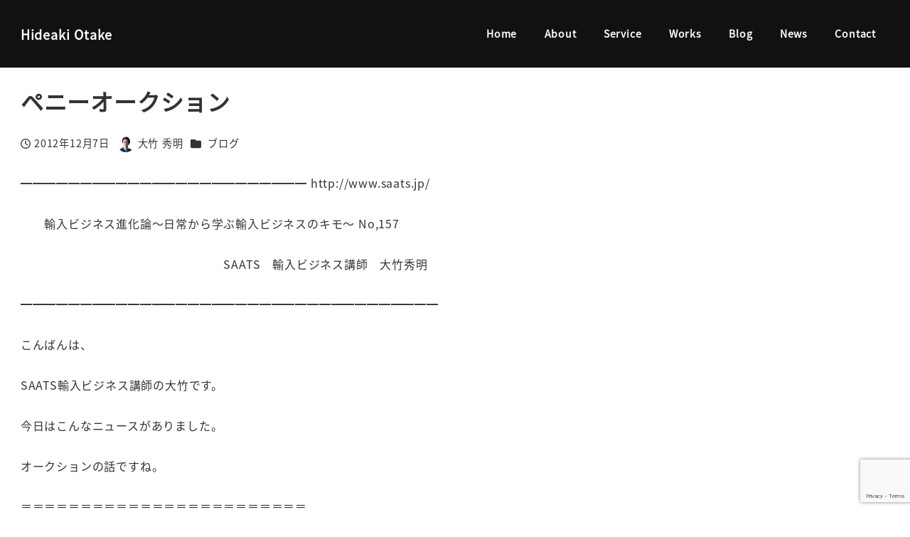

--- FILE ---
content_type: text/html; charset=UTF-8
request_url: https://hideaki-otake.com/%E3%83%9A%E3%83%8B%E3%83%BC%E3%82%AA%E3%83%BC%E3%82%AF%E3%82%B7%E3%83%A7%E3%83%B3/
body_size: 22244
content:
<!DOCTYPE html>
<html  data-sticky-footer="true" data-scrolled="false">

<head>
			<meta charset="UTF-8">
		<meta name="viewport" content="width=device-width, initial-scale=1, minimum-scale=1, viewport-fit=cover">
		<title>ペニーオークション &#8211; Hideaki Otake</title>
<meta name='robots' content='max-image-preview:large' />
					<meta property="og:title" content="ペニーオークション">
		
					<meta property="og:type" content="article">
		
					<meta property="og:url" content="https://hideaki-otake.com/%e3%83%9a%e3%83%8b%e3%83%bc%e3%82%aa%e3%83%bc%e3%82%af%e3%82%b7%e3%83%a7%e3%83%b3/">
		
					<meta property="og:image" content="https://hideaki-otake.com/system/wp-content/uploads/2023/07/kv-l1.png">
		
					<meta property="og:site_name" content="Hideaki Otake">
		
					<meta property="og:description" content="━━━━━━━━━━━━━━━━━━━━━━━━ http://www.saats.jp/ 　　輸入ビジネス進&hellip;">
		
					<meta property="og:locale" content="ja_JP">
		
				<link rel='dns-prefetch' href='//www.googletagmanager.com' />
<link rel="alternate" type="application/rss+xml" title="Hideaki Otake &raquo; フィード" href="https://hideaki-otake.com/feed/" />
<link rel="alternate" type="application/rss+xml" title="Hideaki Otake &raquo; コメントフィード" href="https://hideaki-otake.com/comments/feed/" />
		<link rel="profile" href="http://gmpg.org/xfn/11">
												<link rel="pingback" href="https://hideaki-otake.com/system/xmlrpc.php">
							<link rel="alternate" type="application/rss+xml" title="Hideaki Otake &raquo; ペニーオークション のコメントのフィード" href="https://hideaki-otake.com/%e3%83%9a%e3%83%8b%e3%83%bc%e3%82%aa%e3%83%bc%e3%82%af%e3%82%b7%e3%83%a7%e3%83%b3/feed/" />
<link rel="alternate" title="oEmbed (JSON)" type="application/json+oembed" href="https://hideaki-otake.com/wp-json/oembed/1.0/embed?url=https%3A%2F%2Fhideaki-otake.com%2F%25e3%2583%259a%25e3%2583%258b%25e3%2583%25bc%25e3%2582%25aa%25e3%2583%25bc%25e3%2582%25af%25e3%2582%25b7%25e3%2583%25a7%25e3%2583%25b3%2F" />
<link rel="alternate" title="oEmbed (XML)" type="text/xml+oembed" href="https://hideaki-otake.com/wp-json/oembed/1.0/embed?url=https%3A%2F%2Fhideaki-otake.com%2F%25e3%2583%259a%25e3%2583%258b%25e3%2583%25bc%25e3%2582%25aa%25e3%2583%25bc%25e3%2582%25af%25e3%2582%25b7%25e3%2583%25a7%25e3%2583%25b3%2F&#038;format=xml" />
<style id='wp-img-auto-sizes-contain-inline-css' type='text/css'>
img:is([sizes=auto i],[sizes^="auto," i]){contain-intrinsic-size:3000px 1500px}
/*# sourceURL=wp-img-auto-sizes-contain-inline-css */
</style>
<link rel='stylesheet' id='wp-like-me-box-css' href='https://hideaki-otake.com/system/wp-content/themes/snow-monkey/vendor/inc2734/wp-like-me-box/src/assets/css/wp-like-me-box.css?ver=1741166316' type='text/css' media='all' />
<link rel='stylesheet' id='slick-carousel-css' href='https://hideaki-otake.com/system/wp-content/themes/snow-monkey/vendor/inc2734/wp-awesome-widgets/src/assets/packages/slick-carousel/slick/slick.css?ver=1741166316' type='text/css' media='all' />
<link rel='stylesheet' id='slick-carousel-theme-css' href='https://hideaki-otake.com/system/wp-content/themes/snow-monkey/vendor/inc2734/wp-awesome-widgets/src/assets/packages/slick-carousel/slick/slick-theme.css?ver=1741166316' type='text/css' media='all' />
<link rel='stylesheet' id='wp-awesome-widgets-css' href='https://hideaki-otake.com/system/wp-content/themes/snow-monkey/vendor/inc2734/wp-awesome-widgets/src/assets/css/app.css?ver=1741166316' type='text/css' media='all' />
<link rel='stylesheet' id='wp-share-buttons-css' href='https://hideaki-otake.com/system/wp-content/themes/snow-monkey/vendor/inc2734/wp-share-buttons/src/assets/css/wp-share-buttons.css?ver=1741166316' type='text/css' media='all' />
<link rel='stylesheet' id='wp-pure-css-gallery-css' href='https://hideaki-otake.com/system/wp-content/themes/snow-monkey/vendor/inc2734/wp-pure-css-gallery/src/assets/css/wp-pure-css-gallery.css?ver=1741166316' type='text/css' media='all' />
<style id='wp-emoji-styles-inline-css' type='text/css'>

	img.wp-smiley, img.emoji {
		display: inline !important;
		border: none !important;
		box-shadow: none !important;
		height: 1em !important;
		width: 1em !important;
		margin: 0 0.07em !important;
		vertical-align: -0.1em !important;
		background: none !important;
		padding: 0 !important;
	}
/*# sourceURL=wp-emoji-styles-inline-css */
</style>
<style id='wp-block-library-inline-css' type='text/css'>
:root{--wp-block-synced-color:#7a00df;--wp-block-synced-color--rgb:122,0,223;--wp-bound-block-color:var(--wp-block-synced-color);--wp-editor-canvas-background:#ddd;--wp-admin-theme-color:#007cba;--wp-admin-theme-color--rgb:0,124,186;--wp-admin-theme-color-darker-10:#006ba1;--wp-admin-theme-color-darker-10--rgb:0,107,160.5;--wp-admin-theme-color-darker-20:#005a87;--wp-admin-theme-color-darker-20--rgb:0,90,135;--wp-admin-border-width-focus:2px}@media (min-resolution:192dpi){:root{--wp-admin-border-width-focus:1.5px}}.wp-element-button{cursor:pointer}:root .has-very-light-gray-background-color{background-color:#eee}:root .has-very-dark-gray-background-color{background-color:#313131}:root .has-very-light-gray-color{color:#eee}:root .has-very-dark-gray-color{color:#313131}:root .has-vivid-green-cyan-to-vivid-cyan-blue-gradient-background{background:linear-gradient(135deg,#00d084,#0693e3)}:root .has-purple-crush-gradient-background{background:linear-gradient(135deg,#34e2e4,#4721fb 50%,#ab1dfe)}:root .has-hazy-dawn-gradient-background{background:linear-gradient(135deg,#faaca8,#dad0ec)}:root .has-subdued-olive-gradient-background{background:linear-gradient(135deg,#fafae1,#67a671)}:root .has-atomic-cream-gradient-background{background:linear-gradient(135deg,#fdd79a,#004a59)}:root .has-nightshade-gradient-background{background:linear-gradient(135deg,#330968,#31cdcf)}:root .has-midnight-gradient-background{background:linear-gradient(135deg,#020381,#2874fc)}:root{--wp--preset--font-size--normal:16px;--wp--preset--font-size--huge:42px}.has-regular-font-size{font-size:1em}.has-larger-font-size{font-size:2.625em}.has-normal-font-size{font-size:var(--wp--preset--font-size--normal)}.has-huge-font-size{font-size:var(--wp--preset--font-size--huge)}.has-text-align-center{text-align:center}.has-text-align-left{text-align:left}.has-text-align-right{text-align:right}.has-fit-text{white-space:nowrap!important}#end-resizable-editor-section{display:none}.aligncenter{clear:both}.items-justified-left{justify-content:flex-start}.items-justified-center{justify-content:center}.items-justified-right{justify-content:flex-end}.items-justified-space-between{justify-content:space-between}.screen-reader-text{border:0;clip-path:inset(50%);height:1px;margin:-1px;overflow:hidden;padding:0;position:absolute;width:1px;word-wrap:normal!important}.screen-reader-text:focus{background-color:#ddd;clip-path:none;color:#444;display:block;font-size:1em;height:auto;left:5px;line-height:normal;padding:15px 23px 14px;text-decoration:none;top:5px;width:auto;z-index:100000}html :where(.has-border-color){border-style:solid}html :where([style*=border-top-color]){border-top-style:solid}html :where([style*=border-right-color]){border-right-style:solid}html :where([style*=border-bottom-color]){border-bottom-style:solid}html :where([style*=border-left-color]){border-left-style:solid}html :where([style*=border-width]){border-style:solid}html :where([style*=border-top-width]){border-top-style:solid}html :where([style*=border-right-width]){border-right-style:solid}html :where([style*=border-bottom-width]){border-bottom-style:solid}html :where([style*=border-left-width]){border-left-style:solid}html :where(img[class*=wp-image-]){height:auto;max-width:100%}:where(figure){margin:0 0 1em}html :where(.is-position-sticky){--wp-admin--admin-bar--position-offset:var(--wp-admin--admin-bar--height,0px)}@media screen and (max-width:600px){html :where(.is-position-sticky){--wp-admin--admin-bar--position-offset:0px}}

/*# sourceURL=wp-block-library-inline-css */
</style><style id='wp-block-image-inline-css' type='text/css'>
.wp-block-image>a,.wp-block-image>figure>a{display:inline-block}.wp-block-image img{box-sizing:border-box;height:auto;max-width:100%;vertical-align:bottom}@media not (prefers-reduced-motion){.wp-block-image img.hide{visibility:hidden}.wp-block-image img.show{animation:show-content-image .4s}}.wp-block-image[style*=border-radius] img,.wp-block-image[style*=border-radius]>a{border-radius:inherit}.wp-block-image.has-custom-border img{box-sizing:border-box}.wp-block-image.aligncenter{text-align:center}.wp-block-image.alignfull>a,.wp-block-image.alignwide>a{width:100%}.wp-block-image.alignfull img,.wp-block-image.alignwide img{height:auto;width:100%}.wp-block-image .aligncenter,.wp-block-image .alignleft,.wp-block-image .alignright,.wp-block-image.aligncenter,.wp-block-image.alignleft,.wp-block-image.alignright{display:table}.wp-block-image .aligncenter>figcaption,.wp-block-image .alignleft>figcaption,.wp-block-image .alignright>figcaption,.wp-block-image.aligncenter>figcaption,.wp-block-image.alignleft>figcaption,.wp-block-image.alignright>figcaption{caption-side:bottom;display:table-caption}.wp-block-image .alignleft{float:left;margin:.5em 1em .5em 0}.wp-block-image .alignright{float:right;margin:.5em 0 .5em 1em}.wp-block-image .aligncenter{margin-left:auto;margin-right:auto}.wp-block-image :where(figcaption){margin-bottom:1em;margin-top:.5em}.wp-block-image.is-style-circle-mask img{border-radius:9999px}@supports ((-webkit-mask-image:none) or (mask-image:none)) or (-webkit-mask-image:none){.wp-block-image.is-style-circle-mask img{border-radius:0;-webkit-mask-image:url('data:image/svg+xml;utf8,<svg viewBox="0 0 100 100" xmlns="http://www.w3.org/2000/svg"><circle cx="50" cy="50" r="50"/></svg>');mask-image:url('data:image/svg+xml;utf8,<svg viewBox="0 0 100 100" xmlns="http://www.w3.org/2000/svg"><circle cx="50" cy="50" r="50"/></svg>');mask-mode:alpha;-webkit-mask-position:center;mask-position:center;-webkit-mask-repeat:no-repeat;mask-repeat:no-repeat;-webkit-mask-size:contain;mask-size:contain}}:root :where(.wp-block-image.is-style-rounded img,.wp-block-image .is-style-rounded img){border-radius:9999px}.wp-block-image figure{margin:0}.wp-lightbox-container{display:flex;flex-direction:column;position:relative}.wp-lightbox-container img{cursor:zoom-in}.wp-lightbox-container img:hover+button{opacity:1}.wp-lightbox-container button{align-items:center;backdrop-filter:blur(16px) saturate(180%);background-color:#5a5a5a40;border:none;border-radius:4px;cursor:zoom-in;display:flex;height:20px;justify-content:center;opacity:0;padding:0;position:absolute;right:16px;text-align:center;top:16px;width:20px;z-index:100}@media not (prefers-reduced-motion){.wp-lightbox-container button{transition:opacity .2s ease}}.wp-lightbox-container button:focus-visible{outline:3px auto #5a5a5a40;outline:3px auto -webkit-focus-ring-color;outline-offset:3px}.wp-lightbox-container button:hover{cursor:pointer;opacity:1}.wp-lightbox-container button:focus{opacity:1}.wp-lightbox-container button:focus,.wp-lightbox-container button:hover,.wp-lightbox-container button:not(:hover):not(:active):not(.has-background){background-color:#5a5a5a40;border:none}.wp-lightbox-overlay{box-sizing:border-box;cursor:zoom-out;height:100vh;left:0;overflow:hidden;position:fixed;top:0;visibility:hidden;width:100%;z-index:100000}.wp-lightbox-overlay .close-button{align-items:center;cursor:pointer;display:flex;justify-content:center;min-height:40px;min-width:40px;padding:0;position:absolute;right:calc(env(safe-area-inset-right) + 16px);top:calc(env(safe-area-inset-top) + 16px);z-index:5000000}.wp-lightbox-overlay .close-button:focus,.wp-lightbox-overlay .close-button:hover,.wp-lightbox-overlay .close-button:not(:hover):not(:active):not(.has-background){background:none;border:none}.wp-lightbox-overlay .lightbox-image-container{height:var(--wp--lightbox-container-height);left:50%;overflow:hidden;position:absolute;top:50%;transform:translate(-50%,-50%);transform-origin:top left;width:var(--wp--lightbox-container-width);z-index:9999999999}.wp-lightbox-overlay .wp-block-image{align-items:center;box-sizing:border-box;display:flex;height:100%;justify-content:center;margin:0;position:relative;transform-origin:0 0;width:100%;z-index:3000000}.wp-lightbox-overlay .wp-block-image img{height:var(--wp--lightbox-image-height);min-height:var(--wp--lightbox-image-height);min-width:var(--wp--lightbox-image-width);width:var(--wp--lightbox-image-width)}.wp-lightbox-overlay .wp-block-image figcaption{display:none}.wp-lightbox-overlay button{background:none;border:none}.wp-lightbox-overlay .scrim{background-color:#fff;height:100%;opacity:.9;position:absolute;width:100%;z-index:2000000}.wp-lightbox-overlay.active{visibility:visible}@media not (prefers-reduced-motion){.wp-lightbox-overlay.active{animation:turn-on-visibility .25s both}.wp-lightbox-overlay.active img{animation:turn-on-visibility .35s both}.wp-lightbox-overlay.show-closing-animation:not(.active){animation:turn-off-visibility .35s both}.wp-lightbox-overlay.show-closing-animation:not(.active) img{animation:turn-off-visibility .25s both}.wp-lightbox-overlay.zoom.active{animation:none;opacity:1;visibility:visible}.wp-lightbox-overlay.zoom.active .lightbox-image-container{animation:lightbox-zoom-in .4s}.wp-lightbox-overlay.zoom.active .lightbox-image-container img{animation:none}.wp-lightbox-overlay.zoom.active .scrim{animation:turn-on-visibility .4s forwards}.wp-lightbox-overlay.zoom.show-closing-animation:not(.active){animation:none}.wp-lightbox-overlay.zoom.show-closing-animation:not(.active) .lightbox-image-container{animation:lightbox-zoom-out .4s}.wp-lightbox-overlay.zoom.show-closing-animation:not(.active) .lightbox-image-container img{animation:none}.wp-lightbox-overlay.zoom.show-closing-animation:not(.active) .scrim{animation:turn-off-visibility .4s forwards}}@keyframes show-content-image{0%{visibility:hidden}99%{visibility:hidden}to{visibility:visible}}@keyframes turn-on-visibility{0%{opacity:0}to{opacity:1}}@keyframes turn-off-visibility{0%{opacity:1;visibility:visible}99%{opacity:0;visibility:visible}to{opacity:0;visibility:hidden}}@keyframes lightbox-zoom-in{0%{transform:translate(calc((-100vw + var(--wp--lightbox-scrollbar-width))/2 + var(--wp--lightbox-initial-left-position)),calc(-50vh + var(--wp--lightbox-initial-top-position))) scale(var(--wp--lightbox-scale))}to{transform:translate(-50%,-50%) scale(1)}}@keyframes lightbox-zoom-out{0%{transform:translate(-50%,-50%) scale(1);visibility:visible}99%{visibility:visible}to{transform:translate(calc((-100vw + var(--wp--lightbox-scrollbar-width))/2 + var(--wp--lightbox-initial-left-position)),calc(-50vh + var(--wp--lightbox-initial-top-position))) scale(var(--wp--lightbox-scale));visibility:hidden}}
/*# sourceURL=https://hideaki-otake.com/system/wp-includes/blocks/image/style.min.css */
</style>
<style id='wp-block-columns-inline-css' type='text/css'>
.wp-block-columns{box-sizing:border-box;display:flex;flex-wrap:wrap!important}@media (min-width:782px){.wp-block-columns{flex-wrap:nowrap!important}}.wp-block-columns{align-items:normal!important}.wp-block-columns.are-vertically-aligned-top{align-items:flex-start}.wp-block-columns.are-vertically-aligned-center{align-items:center}.wp-block-columns.are-vertically-aligned-bottom{align-items:flex-end}@media (max-width:781px){.wp-block-columns:not(.is-not-stacked-on-mobile)>.wp-block-column{flex-basis:100%!important}}@media (min-width:782px){.wp-block-columns:not(.is-not-stacked-on-mobile)>.wp-block-column{flex-basis:0;flex-grow:1}.wp-block-columns:not(.is-not-stacked-on-mobile)>.wp-block-column[style*=flex-basis]{flex-grow:0}}.wp-block-columns.is-not-stacked-on-mobile{flex-wrap:nowrap!important}.wp-block-columns.is-not-stacked-on-mobile>.wp-block-column{flex-basis:0;flex-grow:1}.wp-block-columns.is-not-stacked-on-mobile>.wp-block-column[style*=flex-basis]{flex-grow:0}:where(.wp-block-columns){margin-bottom:1.75em}:where(.wp-block-columns.has-background){padding:1.25em 2.375em}.wp-block-column{flex-grow:1;min-width:0;overflow-wrap:break-word;word-break:break-word}.wp-block-column.is-vertically-aligned-top{align-self:flex-start}.wp-block-column.is-vertically-aligned-center{align-self:center}.wp-block-column.is-vertically-aligned-bottom{align-self:flex-end}.wp-block-column.is-vertically-aligned-stretch{align-self:stretch}.wp-block-column.is-vertically-aligned-bottom,.wp-block-column.is-vertically-aligned-center,.wp-block-column.is-vertically-aligned-top{width:100%}
/*# sourceURL=https://hideaki-otake.com/system/wp-includes/blocks/columns/style.min.css */
</style>
<style id='wp-block-paragraph-inline-css' type='text/css'>
.is-small-text{font-size:.875em}.is-regular-text{font-size:1em}.is-large-text{font-size:2.25em}.is-larger-text{font-size:3em}.has-drop-cap:not(:focus):first-letter{float:left;font-size:8.4em;font-style:normal;font-weight:100;line-height:.68;margin:.05em .1em 0 0;text-transform:uppercase}body.rtl .has-drop-cap:not(:focus):first-letter{float:none;margin-left:.1em}p.has-drop-cap.has-background{overflow:hidden}:root :where(p.has-background){padding:1.25em 2.375em}:where(p.has-text-color:not(.has-link-color)) a{color:inherit}p.has-text-align-left[style*="writing-mode:vertical-lr"],p.has-text-align-right[style*="writing-mode:vertical-rl"]{rotate:180deg}
/*# sourceURL=https://hideaki-otake.com/system/wp-includes/blocks/paragraph/style.min.css */
</style>
<style id='global-styles-inline-css' type='text/css'>
:root{--wp--preset--aspect-ratio--square: 1;--wp--preset--aspect-ratio--4-3: 4/3;--wp--preset--aspect-ratio--3-4: 3/4;--wp--preset--aspect-ratio--3-2: 3/2;--wp--preset--aspect-ratio--2-3: 2/3;--wp--preset--aspect-ratio--16-9: 16/9;--wp--preset--aspect-ratio--9-16: 9/16;--wp--preset--color--black: #000000;--wp--preset--color--cyan-bluish-gray: #abb8c3;--wp--preset--color--white: #ffffff;--wp--preset--color--pale-pink: #f78da7;--wp--preset--color--vivid-red: #cf2e2e;--wp--preset--color--luminous-vivid-orange: #ff6900;--wp--preset--color--luminous-vivid-amber: #fcb900;--wp--preset--color--light-green-cyan: #7bdcb5;--wp--preset--color--vivid-green-cyan: #00d084;--wp--preset--color--pale-cyan-blue: #8ed1fc;--wp--preset--color--vivid-cyan-blue: #0693e3;--wp--preset--color--vivid-purple: #9b51e0;--wp--preset--color--sm-accent: var(--accent-color);--wp--preset--color--sm-sub-accent: var(--sub-accent-color);--wp--preset--color--sm-text: var(--_color-text);--wp--preset--color--sm-text-alt: var(--_color-white);--wp--preset--color--sm-lightest-gray: var(--_lightest-color-gray);--wp--preset--color--sm-lighter-gray: var(--_lighter-color-gray);--wp--preset--color--sm-light-gray: var(--_light-color-gray);--wp--preset--color--sm-gray: var(--_color-gray);--wp--preset--color--sm-dark-gray: var(--_dark-color-gray);--wp--preset--color--sm-darker-gray: var(--_darker-color-gray);--wp--preset--color--sm-darkest-gray: var(--_darkest-color-gray);--wp--preset--gradient--vivid-cyan-blue-to-vivid-purple: linear-gradient(135deg,rgb(6,147,227) 0%,rgb(155,81,224) 100%);--wp--preset--gradient--light-green-cyan-to-vivid-green-cyan: linear-gradient(135deg,rgb(122,220,180) 0%,rgb(0,208,130) 100%);--wp--preset--gradient--luminous-vivid-amber-to-luminous-vivid-orange: linear-gradient(135deg,rgb(252,185,0) 0%,rgb(255,105,0) 100%);--wp--preset--gradient--luminous-vivid-orange-to-vivid-red: linear-gradient(135deg,rgb(255,105,0) 0%,rgb(207,46,46) 100%);--wp--preset--gradient--very-light-gray-to-cyan-bluish-gray: linear-gradient(135deg,rgb(238,238,238) 0%,rgb(169,184,195) 100%);--wp--preset--gradient--cool-to-warm-spectrum: linear-gradient(135deg,rgb(74,234,220) 0%,rgb(151,120,209) 20%,rgb(207,42,186) 40%,rgb(238,44,130) 60%,rgb(251,105,98) 80%,rgb(254,248,76) 100%);--wp--preset--gradient--blush-light-purple: linear-gradient(135deg,rgb(255,206,236) 0%,rgb(152,150,240) 100%);--wp--preset--gradient--blush-bordeaux: linear-gradient(135deg,rgb(254,205,165) 0%,rgb(254,45,45) 50%,rgb(107,0,62) 100%);--wp--preset--gradient--luminous-dusk: linear-gradient(135deg,rgb(255,203,112) 0%,rgb(199,81,192) 50%,rgb(65,88,208) 100%);--wp--preset--gradient--pale-ocean: linear-gradient(135deg,rgb(255,245,203) 0%,rgb(182,227,212) 50%,rgb(51,167,181) 100%);--wp--preset--gradient--electric-grass: linear-gradient(135deg,rgb(202,248,128) 0%,rgb(113,206,126) 100%);--wp--preset--gradient--midnight: linear-gradient(135deg,rgb(2,3,129) 0%,rgb(40,116,252) 100%);--wp--preset--font-size--small: 13px;--wp--preset--font-size--medium: 20px;--wp--preset--font-size--large: 36px;--wp--preset--font-size--x-large: 42px;--wp--preset--font-size--sm-xs: 0.8rem;--wp--preset--font-size--sm-s: 0.88rem;--wp--preset--font-size--sm-m: 1rem;--wp--preset--font-size--sm-l: 1.14rem;--wp--preset--font-size--sm-xl: 1.33rem;--wp--preset--font-size--sm-2-xl: 1.6rem;--wp--preset--font-size--sm-3-xl: 2rem;--wp--preset--font-size--sm-4-xl: 2.66rem;--wp--preset--font-size--sm-5-xl: 4rem;--wp--preset--font-size--sm-6-xl: 8rem;--wp--preset--spacing--20: var(--_s-2);--wp--preset--spacing--30: var(--_s-1);--wp--preset--spacing--40: var(--_s1);--wp--preset--spacing--50: var(--_s2);--wp--preset--spacing--60: var(--_s3);--wp--preset--spacing--70: var(--_s4);--wp--preset--spacing--80: var(--_s5);--wp--preset--shadow--natural: 6px 6px 9px rgba(0, 0, 0, 0.2);--wp--preset--shadow--deep: 12px 12px 50px rgba(0, 0, 0, 0.4);--wp--preset--shadow--sharp: 6px 6px 0px rgba(0, 0, 0, 0.2);--wp--preset--shadow--outlined: 6px 6px 0px -3px rgb(255, 255, 255), 6px 6px rgb(0, 0, 0);--wp--preset--shadow--crisp: 6px 6px 0px rgb(0, 0, 0);--wp--custom--slim-width: 46rem;--wp--custom--content-max-width: var(--_global--container-max-width);--wp--custom--content-width: var(--wp--custom--content-max-width);--wp--custom--content-wide-width: calc(var(--wp--custom--content-width) + 240px);--wp--custom--has-sidebar-main-basis: var(--wp--custom--slim-width);--wp--custom--has-sidebar-sidebar-basis: 336px;}:root { --wp--style--global--content-size: var(--wp--custom--content-width);--wp--style--global--wide-size: var(--wp--custom--content-wide-width); }:where(body) { margin: 0; }.wp-site-blocks > .alignleft { float: left; margin-right: 2em; }.wp-site-blocks > .alignright { float: right; margin-left: 2em; }.wp-site-blocks > .aligncenter { justify-content: center; margin-left: auto; margin-right: auto; }:where(.wp-site-blocks) > * { margin-block-start: var(--_margin1); margin-block-end: 0; }:where(.wp-site-blocks) > :first-child { margin-block-start: 0; }:where(.wp-site-blocks) > :last-child { margin-block-end: 0; }:root { --wp--style--block-gap: var(--_margin1); }:root :where(.is-layout-flow) > :first-child{margin-block-start: 0;}:root :where(.is-layout-flow) > :last-child{margin-block-end: 0;}:root :where(.is-layout-flow) > *{margin-block-start: var(--_margin1);margin-block-end: 0;}:root :where(.is-layout-constrained) > :first-child{margin-block-start: 0;}:root :where(.is-layout-constrained) > :last-child{margin-block-end: 0;}:root :where(.is-layout-constrained) > *{margin-block-start: var(--_margin1);margin-block-end: 0;}:root :where(.is-layout-flex){gap: var(--_margin1);}:root :where(.is-layout-grid){gap: var(--_margin1);}.is-layout-flow > .alignleft{float: left;margin-inline-start: 0;margin-inline-end: 2em;}.is-layout-flow > .alignright{float: right;margin-inline-start: 2em;margin-inline-end: 0;}.is-layout-flow > .aligncenter{margin-left: auto !important;margin-right: auto !important;}.is-layout-constrained > .alignleft{float: left;margin-inline-start: 0;margin-inline-end: 2em;}.is-layout-constrained > .alignright{float: right;margin-inline-start: 2em;margin-inline-end: 0;}.is-layout-constrained > .aligncenter{margin-left: auto !important;margin-right: auto !important;}.is-layout-constrained > :where(:not(.alignleft):not(.alignright):not(.alignfull)){max-width: var(--wp--style--global--content-size);margin-left: auto !important;margin-right: auto !important;}.is-layout-constrained > .alignwide{max-width: var(--wp--style--global--wide-size);}body .is-layout-flex{display: flex;}.is-layout-flex{flex-wrap: wrap;align-items: center;}.is-layout-flex > :is(*, div){margin: 0;}body .is-layout-grid{display: grid;}.is-layout-grid > :is(*, div){margin: 0;}body{padding-top: 0px;padding-right: 0px;padding-bottom: 0px;padding-left: 0px;}a:where(:not(.wp-element-button)){color: var(--wp--preset--color--sm-accent);text-decoration: underline;}:root :where(.wp-element-button, .wp-block-button__link){background-color: var(--wp--preset--color--sm-accent);border-radius: var(--_global--border-radius);border-width: 0;color: var(--wp--preset--color--sm-text-alt);font-family: inherit;font-size: inherit;font-style: inherit;font-weight: inherit;letter-spacing: inherit;line-height: inherit;padding-top: calc(var(--_padding-1) * .5);padding-right: var(--_padding-1);padding-bottom: calc(var(--_padding-1) * .5);padding-left: var(--_padding-1);text-decoration: none;text-transform: inherit;}.has-black-color{color: var(--wp--preset--color--black) !important;}.has-cyan-bluish-gray-color{color: var(--wp--preset--color--cyan-bluish-gray) !important;}.has-white-color{color: var(--wp--preset--color--white) !important;}.has-pale-pink-color{color: var(--wp--preset--color--pale-pink) !important;}.has-vivid-red-color{color: var(--wp--preset--color--vivid-red) !important;}.has-luminous-vivid-orange-color{color: var(--wp--preset--color--luminous-vivid-orange) !important;}.has-luminous-vivid-amber-color{color: var(--wp--preset--color--luminous-vivid-amber) !important;}.has-light-green-cyan-color{color: var(--wp--preset--color--light-green-cyan) !important;}.has-vivid-green-cyan-color{color: var(--wp--preset--color--vivid-green-cyan) !important;}.has-pale-cyan-blue-color{color: var(--wp--preset--color--pale-cyan-blue) !important;}.has-vivid-cyan-blue-color{color: var(--wp--preset--color--vivid-cyan-blue) !important;}.has-vivid-purple-color{color: var(--wp--preset--color--vivid-purple) !important;}.has-sm-accent-color{color: var(--wp--preset--color--sm-accent) !important;}.has-sm-sub-accent-color{color: var(--wp--preset--color--sm-sub-accent) !important;}.has-sm-text-color{color: var(--wp--preset--color--sm-text) !important;}.has-sm-text-alt-color{color: var(--wp--preset--color--sm-text-alt) !important;}.has-sm-lightest-gray-color{color: var(--wp--preset--color--sm-lightest-gray) !important;}.has-sm-lighter-gray-color{color: var(--wp--preset--color--sm-lighter-gray) !important;}.has-sm-light-gray-color{color: var(--wp--preset--color--sm-light-gray) !important;}.has-sm-gray-color{color: var(--wp--preset--color--sm-gray) !important;}.has-sm-dark-gray-color{color: var(--wp--preset--color--sm-dark-gray) !important;}.has-sm-darker-gray-color{color: var(--wp--preset--color--sm-darker-gray) !important;}.has-sm-darkest-gray-color{color: var(--wp--preset--color--sm-darkest-gray) !important;}.has-black-background-color{background-color: var(--wp--preset--color--black) !important;}.has-cyan-bluish-gray-background-color{background-color: var(--wp--preset--color--cyan-bluish-gray) !important;}.has-white-background-color{background-color: var(--wp--preset--color--white) !important;}.has-pale-pink-background-color{background-color: var(--wp--preset--color--pale-pink) !important;}.has-vivid-red-background-color{background-color: var(--wp--preset--color--vivid-red) !important;}.has-luminous-vivid-orange-background-color{background-color: var(--wp--preset--color--luminous-vivid-orange) !important;}.has-luminous-vivid-amber-background-color{background-color: var(--wp--preset--color--luminous-vivid-amber) !important;}.has-light-green-cyan-background-color{background-color: var(--wp--preset--color--light-green-cyan) !important;}.has-vivid-green-cyan-background-color{background-color: var(--wp--preset--color--vivid-green-cyan) !important;}.has-pale-cyan-blue-background-color{background-color: var(--wp--preset--color--pale-cyan-blue) !important;}.has-vivid-cyan-blue-background-color{background-color: var(--wp--preset--color--vivid-cyan-blue) !important;}.has-vivid-purple-background-color{background-color: var(--wp--preset--color--vivid-purple) !important;}.has-sm-accent-background-color{background-color: var(--wp--preset--color--sm-accent) !important;}.has-sm-sub-accent-background-color{background-color: var(--wp--preset--color--sm-sub-accent) !important;}.has-sm-text-background-color{background-color: var(--wp--preset--color--sm-text) !important;}.has-sm-text-alt-background-color{background-color: var(--wp--preset--color--sm-text-alt) !important;}.has-sm-lightest-gray-background-color{background-color: var(--wp--preset--color--sm-lightest-gray) !important;}.has-sm-lighter-gray-background-color{background-color: var(--wp--preset--color--sm-lighter-gray) !important;}.has-sm-light-gray-background-color{background-color: var(--wp--preset--color--sm-light-gray) !important;}.has-sm-gray-background-color{background-color: var(--wp--preset--color--sm-gray) !important;}.has-sm-dark-gray-background-color{background-color: var(--wp--preset--color--sm-dark-gray) !important;}.has-sm-darker-gray-background-color{background-color: var(--wp--preset--color--sm-darker-gray) !important;}.has-sm-darkest-gray-background-color{background-color: var(--wp--preset--color--sm-darkest-gray) !important;}.has-black-border-color{border-color: var(--wp--preset--color--black) !important;}.has-cyan-bluish-gray-border-color{border-color: var(--wp--preset--color--cyan-bluish-gray) !important;}.has-white-border-color{border-color: var(--wp--preset--color--white) !important;}.has-pale-pink-border-color{border-color: var(--wp--preset--color--pale-pink) !important;}.has-vivid-red-border-color{border-color: var(--wp--preset--color--vivid-red) !important;}.has-luminous-vivid-orange-border-color{border-color: var(--wp--preset--color--luminous-vivid-orange) !important;}.has-luminous-vivid-amber-border-color{border-color: var(--wp--preset--color--luminous-vivid-amber) !important;}.has-light-green-cyan-border-color{border-color: var(--wp--preset--color--light-green-cyan) !important;}.has-vivid-green-cyan-border-color{border-color: var(--wp--preset--color--vivid-green-cyan) !important;}.has-pale-cyan-blue-border-color{border-color: var(--wp--preset--color--pale-cyan-blue) !important;}.has-vivid-cyan-blue-border-color{border-color: var(--wp--preset--color--vivid-cyan-blue) !important;}.has-vivid-purple-border-color{border-color: var(--wp--preset--color--vivid-purple) !important;}.has-sm-accent-border-color{border-color: var(--wp--preset--color--sm-accent) !important;}.has-sm-sub-accent-border-color{border-color: var(--wp--preset--color--sm-sub-accent) !important;}.has-sm-text-border-color{border-color: var(--wp--preset--color--sm-text) !important;}.has-sm-text-alt-border-color{border-color: var(--wp--preset--color--sm-text-alt) !important;}.has-sm-lightest-gray-border-color{border-color: var(--wp--preset--color--sm-lightest-gray) !important;}.has-sm-lighter-gray-border-color{border-color: var(--wp--preset--color--sm-lighter-gray) !important;}.has-sm-light-gray-border-color{border-color: var(--wp--preset--color--sm-light-gray) !important;}.has-sm-gray-border-color{border-color: var(--wp--preset--color--sm-gray) !important;}.has-sm-dark-gray-border-color{border-color: var(--wp--preset--color--sm-dark-gray) !important;}.has-sm-darker-gray-border-color{border-color: var(--wp--preset--color--sm-darker-gray) !important;}.has-sm-darkest-gray-border-color{border-color: var(--wp--preset--color--sm-darkest-gray) !important;}.has-vivid-cyan-blue-to-vivid-purple-gradient-background{background: var(--wp--preset--gradient--vivid-cyan-blue-to-vivid-purple) !important;}.has-light-green-cyan-to-vivid-green-cyan-gradient-background{background: var(--wp--preset--gradient--light-green-cyan-to-vivid-green-cyan) !important;}.has-luminous-vivid-amber-to-luminous-vivid-orange-gradient-background{background: var(--wp--preset--gradient--luminous-vivid-amber-to-luminous-vivid-orange) !important;}.has-luminous-vivid-orange-to-vivid-red-gradient-background{background: var(--wp--preset--gradient--luminous-vivid-orange-to-vivid-red) !important;}.has-very-light-gray-to-cyan-bluish-gray-gradient-background{background: var(--wp--preset--gradient--very-light-gray-to-cyan-bluish-gray) !important;}.has-cool-to-warm-spectrum-gradient-background{background: var(--wp--preset--gradient--cool-to-warm-spectrum) !important;}.has-blush-light-purple-gradient-background{background: var(--wp--preset--gradient--blush-light-purple) !important;}.has-blush-bordeaux-gradient-background{background: var(--wp--preset--gradient--blush-bordeaux) !important;}.has-luminous-dusk-gradient-background{background: var(--wp--preset--gradient--luminous-dusk) !important;}.has-pale-ocean-gradient-background{background: var(--wp--preset--gradient--pale-ocean) !important;}.has-electric-grass-gradient-background{background: var(--wp--preset--gradient--electric-grass) !important;}.has-midnight-gradient-background{background: var(--wp--preset--gradient--midnight) !important;}.has-small-font-size{font-size: var(--wp--preset--font-size--small) !important;}.has-medium-font-size{font-size: var(--wp--preset--font-size--medium) !important;}.has-large-font-size{font-size: var(--wp--preset--font-size--large) !important;}.has-x-large-font-size{font-size: var(--wp--preset--font-size--x-large) !important;}.has-sm-xs-font-size{font-size: var(--wp--preset--font-size--sm-xs) !important;}.has-sm-s-font-size{font-size: var(--wp--preset--font-size--sm-s) !important;}.has-sm-m-font-size{font-size: var(--wp--preset--font-size--sm-m) !important;}.has-sm-l-font-size{font-size: var(--wp--preset--font-size--sm-l) !important;}.has-sm-xl-font-size{font-size: var(--wp--preset--font-size--sm-xl) !important;}.has-sm-2-xl-font-size{font-size: var(--wp--preset--font-size--sm-2-xl) !important;}.has-sm-3-xl-font-size{font-size: var(--wp--preset--font-size--sm-3-xl) !important;}.has-sm-4-xl-font-size{font-size: var(--wp--preset--font-size--sm-4-xl) !important;}.has-sm-5-xl-font-size{font-size: var(--wp--preset--font-size--sm-5-xl) !important;}.has-sm-6-xl-font-size{font-size: var(--wp--preset--font-size--sm-6-xl) !important;}
/*# sourceURL=global-styles-inline-css */
</style>
<style id='core-block-supports-inline-css' type='text/css'>
.wp-container-core-columns-is-layout-28f84493{flex-wrap:nowrap;}
/*# sourceURL=core-block-supports-inline-css */
</style>

<link rel='stylesheet' id='wp-oembed-blog-card-css' href='https://hideaki-otake.com/system/wp-content/themes/snow-monkey/vendor/inc2734/wp-oembed-blog-card/src/assets/css/app.css?ver=1741166316' type='text/css' media='all' />
<link rel='stylesheet' id='spider-css' href='https://hideaki-otake.com/system/wp-content/plugins/snow-monkey-blocks/dist/packages/spider/dist/css/spider.css?ver=1768273038' type='text/css' media='all' />
<link rel='stylesheet' id='snow-monkey-blocks-css' href='https://hideaki-otake.com/system/wp-content/plugins/snow-monkey-blocks/dist/css/blocks.css?ver=1768273038' type='text/css' media='all' />
<link rel='stylesheet' id='snow-monkey-app-css' href='https://hideaki-otake.com/system/wp-content/themes/snow-monkey/assets/css/app/app.css?ver=1741166316' type='text/css' media='all' />
<style id='snow-monkey-app-inline-css' type='text/css'>
@font-face { font-family: "Noto Sans JP"; font-style: normal; font-weight: 400; src: url("https://hideaki-otake.com/system/wp-content/themes/snow-monkey/assets/fonts/NotoSansJP-Regular.woff2") format("woff2"); }@font-face { font-family: "Noto Serif JP"; font-style: normal; font-weight: 400; src: url("https://hideaki-otake.com/system/wp-content/themes/snow-monkey/assets/fonts/NotoSerifJP-Regular.woff2") format("woff2"); }@font-face { font-family: "M PLUS 1p"; font-style: normal; font-weight: 400; src: url("https://hideaki-otake.com/system/wp-content/themes/snow-monkey/assets/fonts/MPLUS1p-Regular.woff2") format("woff2"); }@font-face { font-family: "M PLUS Rounded 1c"; font-style: normal; font-weight: 400; src: url("https://hideaki-otake.com/system/wp-content/themes/snow-monkey/assets/fonts/MPLUSRounded1c-Regular.woff2") format("woff2"); }@font-face { font-family: "BIZ UDPGothic"; font-style: normal; font-weight: 400; src: url("https://hideaki-otake.com/system/wp-content/themes/snow-monkey/assets/fonts/BIZUDPGothic-Regular.woff2") format("woff2"); }@font-face { font-family: "BIZ UDPMincho"; font-style: normal; font-weight: 400; src: url("https://hideaki-otake.com/system/wp-content/themes/snow-monkey/assets/fonts/BIZUDPMincho-Regular.woff2") format("woff2"); }
input[type="email"],input[type="number"],input[type="password"],input[type="search"],input[type="tel"],input[type="text"],input[type="url"],textarea { font-size: 16px }
:root { --_margin-scale: 1;--_space: 1.8rem;--_space-unitless: 1.8;--accent-color: #191919;--wp--preset--color--accent-color: var(--accent-color);--dark-accent-color: #000000;--light-accent-color: #4c4c4c;--lighter-accent-color: #6e6e6e;--lightest-accent-color: #777777;--sub-accent-color: #707593;--wp--preset--color--sub-accent-color: var(--sub-accent-color);--dark-sub-accent-color: #444759;--light-sub-accent-color: #aaadbf;--lighter-sub-accent-color: #d1d3dd;--lightest-sub-accent-color: #dcdde4;--_half-leading: 0.4;--font-family: "Noto Sans JP",sans-serif;--_global--font-family: var(--font-family);--_global--font-size-px: 16px }
html { letter-spacing: 0.05rem }
.p-infobar__inner { background-color: #191919 }
.p-infobar__content { color: #fff }
/*# sourceURL=snow-monkey-app-inline-css */
</style>
<link rel='stylesheet' id='snow-monkey-editor-css' href='https://hideaki-otake.com/system/wp-content/plugins/snow-monkey-editor/dist/css/app.css?ver=1764637910' type='text/css' media='all' />
<link rel='stylesheet' id='snow-monkey-editor@front-css' href='https://hideaki-otake.com/system/wp-content/plugins/snow-monkey-editor/dist/css/front.css?ver=1764637910' type='text/css' media='all' />
<link rel='stylesheet' id='snow-monkey-snow-monkey-blocks-app-css' href='https://hideaki-otake.com/system/wp-content/themes/snow-monkey/assets/css/dependency/snow-monkey-blocks/app.css?ver=1741166316' type='text/css' media='all' />
<link rel='stylesheet' id='snow-monkey-snow-monkey-blocks-theme-css' href='https://hideaki-otake.com/system/wp-content/themes/snow-monkey/assets/css/dependency/snow-monkey-blocks/app-theme.css?ver=1741166316' type='text/css' media='all' />
<link rel='stylesheet' id='snow-monkey-blocks-spider-slider-style-css' href='https://hideaki-otake.com/system/wp-content/plugins/snow-monkey-blocks/dist/blocks/spider-slider/style-index.css?ver=1768273038' type='text/css' media='all' />
<link rel='stylesheet' id='contact-form-7-css' href='https://hideaki-otake.com/system/wp-content/plugins/contact-form-7/includes/css/styles.css?ver=6.1.4' type='text/css' media='all' />
<link rel='stylesheet' id='snow-monkey-blocks-background-parallax-css' href='https://hideaki-otake.com/system/wp-content/plugins/snow-monkey-blocks/dist/css/background-parallax.css?ver=1768273038' type='text/css' media='all' />
<link rel='stylesheet' id='snow-monkey-editor@view-css' href='https://hideaki-otake.com/system/wp-content/plugins/snow-monkey-editor/dist/css/view.css?ver=1764637910' type='text/css' media='all' />
<link rel='stylesheet' id='snow-monkey-theme-css' href='https://hideaki-otake.com/system/wp-content/themes/snow-monkey/assets/css/app/app-theme.css?ver=1741166316' type='text/css' media='all' />
<style id='snow-monkey-theme-inline-css' type='text/css'>
:root { --entry-content-h3-border-bottom: 1px solid #eee;--entry-content-h3-padding: 0 0 calc(var(--_space) * 0.25);--widget-title-display: flex;--widget-title-flex-direction: row;--widget-title-align-items: center;--widget-title-justify-content: center;--widget-title-pseudo-display: block;--widget-title-pseudo-content: "";--widget-title-pseudo-height: 1px;--widget-title-pseudo-background-color: #111;--widget-title-pseudo-flex: 1 0 0%;--widget-title-pseudo-min-width: 20px;--widget-title-before-margin-right: .5em;--widget-title-after-margin-left: .5em }
/*# sourceURL=snow-monkey-theme-inline-css */
</style>
<link rel='stylesheet' id='snow-monkey-child-master-css' href='https://hideaki-otake.com/system/wp-content/themes/snow-monkey-child-master/style.css?ver=6.9' type='text/css' media='all' />
<link rel='stylesheet' id='sanitize-css' href='https://hideaki-otake.com/system/wp-content/themes/snow-monkey-child-master/css/sanitize.min.css?ver=1.0' type='text/css' media='' />
<link rel='stylesheet' id='splide-css' href='https://hideaki-otake.com/system/wp-content/themes/snow-monkey-child-master/css/splide.min.css?ver=1.0' type='text/css' media='' />
<link rel='stylesheet' id='snow-monkey-custom-widgets-app-css' href='https://hideaki-otake.com/system/wp-content/themes/snow-monkey/assets/css/custom-widgets/app.css?ver=1741166316' type='text/css' media='all' />
<link rel='stylesheet' id='snow-monkey-custom-widgets-theme-css' href='https://hideaki-otake.com/system/wp-content/themes/snow-monkey/assets/css/custom-widgets/app-theme.css?ver=1741166316' type='text/css' media='all' />
<link rel='stylesheet' id='snow-monkey-block-library-app-css' href='https://hideaki-otake.com/system/wp-content/themes/snow-monkey/assets/css/block-library/app.css?ver=1741166316' type='text/css' media='all' />
<link rel='stylesheet' id='snow-monkey-block-library-theme-css' href='https://hideaki-otake.com/system/wp-content/themes/snow-monkey/assets/css/block-library/app-theme.css?ver=1741166316' type='text/css' media='all' />
<link rel='stylesheet' id='snow-monkey-wpcf7-css' href='https://hideaki-otake.com/system/wp-content/themes/snow-monkey/assets/css/dependency/contact-form-7/app.css?ver=1741166316' type='text/css' media='all' />
<script type="text/javascript" id="wp-oembed-blog-card-js-extra">
/* <![CDATA[ */
var WP_OEMBED_BLOG_CARD = {"endpoint":"https://hideaki-otake.com/wp-json/wp-oembed-blog-card/v1"};
//# sourceURL=wp-oembed-blog-card-js-extra
/* ]]> */
</script>
<script type="text/javascript" src="https://hideaki-otake.com/system/wp-content/themes/snow-monkey/vendor/inc2734/wp-oembed-blog-card/src/assets/js/app.js?ver=1741166316" id="wp-oembed-blog-card-js" defer="defer" data-wp-strategy="defer"></script>
<script type="text/javascript" src="https://hideaki-otake.com/system/wp-content/themes/snow-monkey/vendor/inc2734/wp-contents-outline/src/assets/packages/@inc2734/contents-outline/dist/index.js?ver=1741166316" id="contents-outline-js" defer="defer" data-wp-strategy="defer"></script>
<script type="text/javascript" src="https://hideaki-otake.com/system/wp-content/themes/snow-monkey/vendor/inc2734/wp-contents-outline/src/assets/js/app.js?ver=1741166316" id="wp-contents-outline-js" defer="defer" data-wp-strategy="defer"></script>
<script type="text/javascript" id="wp-share-buttons-js-extra">
/* <![CDATA[ */
var inc2734_wp_share_buttons = {"copy_success":"\u30b3\u30d4\u30fc\u3057\u307e\u3057\u305f\uff01","copy_failed":"\u30b3\u30d4\u30fc\u306b\u5931\u6557\u3057\u307e\u3057\u305f\uff01"};
//# sourceURL=wp-share-buttons-js-extra
/* ]]> */
</script>
<script type="text/javascript" src="https://hideaki-otake.com/system/wp-content/themes/snow-monkey/vendor/inc2734/wp-share-buttons/src/assets/js/wp-share-buttons.js?ver=1741166316" id="wp-share-buttons-js" defer="defer" data-wp-strategy="defer"></script>
<script type="text/javascript" src="https://hideaki-otake.com/system/wp-content/plugins/snow-monkey-blocks/dist/packages/spider/dist/js/spider.js?ver=1768273038" id="spider-js" defer="defer" data-wp-strategy="defer"></script>
<script type="text/javascript" src="https://hideaki-otake.com/system/wp-content/themes/snow-monkey/assets/js/dependency/snow-monkey-blocks/app.js?ver=1741166316" id="snow-monkey-snow-monkey-blocks-js" defer="defer" data-wp-strategy="defer"></script>
<script type="text/javascript" src="https://hideaki-otake.com/system/wp-content/plugins/snow-monkey-editor/dist/js/app.js?ver=1764637910" id="snow-monkey-editor-js" defer="defer" data-wp-strategy="defer"></script>
<script type="text/javascript" src="https://hideaki-otake.com/system/wp-content/themes/snow-monkey/assets/js/hash-nav.js?ver=1741166316" id="snow-monkey-hash-nav-js" defer="defer" data-wp-strategy="defer"></script>
<script type="text/javascript" src="https://www.googletagmanager.com/gtag/js?id=G-VCD0812LWK&amp;ver=1" id="inc2734-wp-seo-google-analytics-js"></script>
<script type="text/javascript" id="inc2734-wp-seo-google-analytics-js-after">
/* <![CDATA[ */
window.dataLayer = window.dataLayer || []; function gtag(){dataLayer.push(arguments)}; gtag('js', new Date()); gtag('config', 'G-VCD0812LWK');
//# sourceURL=inc2734-wp-seo-google-analytics-js-after
/* ]]> */
</script>
<script type="text/javascript" id="snow-monkey-js-extra">
/* <![CDATA[ */
var snow_monkey = {"home_url":"https://hideaki-otake.com","children_expander_open_label":"\u30b5\u30d6\u30e1\u30cb\u30e5\u30fc\u3092\u958b\u304f","children_expander_close_label":"\u30b5\u30d6\u30e1\u30cb\u30e5\u30fc\u3092\u9589\u3058\u308b"};
var inc2734_wp_share_buttons_facebook = {"endpoint":"https://hideaki-otake.com/system/wp-admin/admin-ajax.php","action":"inc2734_wp_share_buttons_facebook","_ajax_nonce":"7295d7809b"};
var inc2734_wp_share_buttons_twitter = {"endpoint":"https://hideaki-otake.com/system/wp-admin/admin-ajax.php","action":"inc2734_wp_share_buttons_twitter","_ajax_nonce":"31b53e9d67"};
var inc2734_wp_share_buttons_hatena = {"endpoint":"https://hideaki-otake.com/system/wp-admin/admin-ajax.php","action":"inc2734_wp_share_buttons_hatena","_ajax_nonce":"5303c9d315"};
var inc2734_wp_share_buttons_feedly = {"endpoint":"https://hideaki-otake.com/system/wp-admin/admin-ajax.php","action":"inc2734_wp_share_buttons_feedly","_ajax_nonce":"0ff657754a"};
//# sourceURL=snow-monkey-js-extra
/* ]]> */
</script>
<script type="text/javascript" src="https://hideaki-otake.com/system/wp-content/themes/snow-monkey/assets/js/app.js?ver=1741166316" id="snow-monkey-js" defer="defer" data-wp-strategy="defer"></script>
<script type="text/javascript" src="https://hideaki-otake.com/system/wp-content/themes/snow-monkey/assets/packages/fontawesome-free/all.min.js?ver=1741166316" id="fontawesome6-js" defer="defer" data-wp-strategy="defer"></script>
<script type="text/javascript" src="https://hideaki-otake.com/system/wp-content/themes/snow-monkey/assets/js/widgets.js?ver=1741166316" id="snow-monkey-widgets-js" defer="defer" data-wp-strategy="defer"></script>
<script type="text/javascript" src="https://hideaki-otake.com/system/wp-content/themes/snow-monkey/assets/js/sidebar-sticky-widget-area.js?ver=1741166316" id="snow-monkey-sidebar-sticky-widget-area-js" defer="defer" data-wp-strategy="defer"></script>
<script type="text/javascript" src="https://hideaki-otake.com/system/wp-content/themes/snow-monkey/assets/js/page-top.js?ver=1741166316" id="snow-monkey-page-top-js" defer="defer" data-wp-strategy="defer"></script>
<script type="text/javascript" src="https://hideaki-otake.com/system/wp-content/themes/snow-monkey/assets/js/smooth-scroll.js?ver=1741166316" id="snow-monkey-smooth-scroll-js" defer="defer" data-wp-strategy="defer"></script>
<script type="text/javascript" src="https://hideaki-otake.com/system/wp-content/themes/snow-monkey/assets/js/drop-nav.js?ver=1741166316" id="snow-monkey-drop-nav-js" defer="defer" data-wp-strategy="defer"></script>
<script type="text/javascript" src="https://hideaki-otake.com/system/wp-content/themes/snow-monkey/assets/js/global-nav.js?ver=1741166316" id="snow-monkey-global-nav-js" defer="defer" data-wp-strategy="defer"></script>
<link rel="https://api.w.org/" href="https://hideaki-otake.com/wp-json/" /><link rel="alternate" title="JSON" type="application/json" href="https://hideaki-otake.com/wp-json/wp/v2/posts/526" /><link rel="EditURI" type="application/rsd+xml" title="RSD" href="https://hideaki-otake.com/system/xmlrpc.php?rsd" />
<meta name="generator" content="WordPress 6.9" />
<link rel="canonical" href="https://hideaki-otake.com/%e3%83%9a%e3%83%8b%e3%83%bc%e3%82%aa%e3%83%bc%e3%82%af%e3%82%b7%e3%83%a7%e3%83%b3/" />
<link rel='shortlink' href='https://hideaki-otake.com/?p=526' />
		<script>
function submitStop(e){
 
  if (!e) var e = window.event;
  if(e.keyCode == 13)
  return false;
}
window.onload = function (){
  var list = document.getElementsByTagName("input");
  for(var i=0; i<list.length; i++){
    if(list[i].type == 'email' || list[i].type == 'password'|| list[i].type == 'text'|| list[i].type == 'number'){
      list[i].onkeypress = function (event){
        return submitStop(event);
      };
    }
  }
}
</script>

					<link rel="preload" href="https://hideaki-otake.com/system/wp-content/themes/snow-monkey/assets/fonts/NotoSansJP-Regular.woff2" as="font" type="font/woff2" crossorigin />
					<script type="application/ld+json">
			{"@context":"http:\/\/schema.org","@type":"BlogPosting","headline":"\u30da\u30cb\u30fc\u30aa\u30fc\u30af\u30b7\u30e7\u30f3","author":{"@type":"Person","name":"\u5927\u7af9 \u79c0\u660e"},"publisher":{"@type":"Organization","url":"https:\/\/hideaki-otake.com","name":"Hideaki Otake","logo":{"@type":"ImageObject","url":false}},"mainEntityOfPage":{"@type":"WebPage","@id":"https:\/\/hideaki-otake.com\/%e3%83%9a%e3%83%8b%e3%83%bc%e3%82%aa%e3%83%bc%e3%82%af%e3%82%b7%e3%83%a7%e3%83%b3\/"},"image":{"@type":"ImageObject","url":"https:\/\/hideaki-otake.com\/system\/wp-content\/uploads\/2023\/07\/kv-l1.png"},"datePublished":"2012-12-07T12:55:20+09:00","dateModified":"2012-12-07T12:55:20+09:00","description":"\u2501\u2501\u2501\u2501\u2501\u2501\u2501\u2501\u2501\u2501\u2501\u2501\u2501\u2501\u2501\u2501\u2501\u2501\u2501\u2501\u2501\u2501\u2501\u2501 http:\/\/www.saats.jp\/ \u3000\u3000\u8f38\u5165\u30d3\u30b8\u30cd\u30b9\u9032&hellip;"}		</script>
				<meta name="thumbnail" content="https://hideaki-otake.com/system/wp-content/uploads/2023/08/catch.png">
							<meta name="twitter:card" content="summary_large_image">
		
						<meta name="theme-color" content="#191919">
		<link rel="icon" href="https://hideaki-otake.com/system/wp-content/uploads/2023/07/cropped-icon-32x32.png" sizes="32x32" />
<link rel="icon" href="https://hideaki-otake.com/system/wp-content/uploads/2023/07/cropped-icon-192x192.png" sizes="192x192" />
<link rel="apple-touch-icon" href="https://hideaki-otake.com/system/wp-content/uploads/2023/07/cropped-icon-180x180.png" />
<meta name="msapplication-TileImage" content="https://hideaki-otake.com/system/wp-content/uploads/2023/07/cropped-icon-270x270.png" />
		<style type="text/css" id="wp-custom-css">
			.home .c-copyright
{
	font-size: 1.4rem !important;
	font-weight:400;
	background:#111;
}

 .c-copyright
{
	background:#111;
}

.home-page
{
	margin:0px !important;
	padding:0px;
}

.l-header__content
{
	background:#111111;
}

.l-header__content a
{
	color:#fff;
}

.p-global-nav .c-navbar__item>a>span
{
	color:#fff;
}

.l-footer
{
	border-top:none;
	background:#111;
	color:#fff;
}

.l-footer a:hover
{
	color:#ddd;
	text-decoration:none !important;
}

.c-site-branding__title
{
	font-size: 18px !important;
	font-weight:600;
}

.home #menu-header-1 li a
{
	font-size:14px !important;
	line-height:2.8;
	color:#fff;
	font-weight:600;
}

.home #menu-header-1 li a:active
{
	color:#fff;	
}

.home .c-drawer__inner li a
{
	font-size:16px !important;

}

.l-footer li a
{
	font-size:14px !important;
	line-height:2;
	font-weight:600;
}

.pageList-blog .c-entries__item
{
	padding:23px 0;
}

.c-entry-summary__meta
{
	font-size:12px !important;
	word-wrap: break-word !important;
}

.c-entry-summary__title
{
	font-size:17px !important;
	line-height:1.5 !important;
}

.form
{
	text-align:left;
}

.form dt
{
	margin:0px 0 5px 0;
	text-align:left;
}

.form_text
{
	border:none;
	padding:10px;
	width:100%;
	background:#ddd !important;
	margin:0px 0 20px 0;
}

.col
{
	text-align:center;
}

.form .submit_btn
{
	width:200px;
	border:1px solid #ddd;
	color:#ddd;
	border-radius:40px;
	padding:10px;
	background:none;
}

.l-contents__inner
{
	padding-bottom:0px !important;
}

.c-entry__content
{
	margin:0 0 50px 0;
}

.l-article-bottom-widget-area
{
	margin:0px auto !important;
}

#menu-sns a
{
	font-size:30px !important;
}		</style>
		<link rel='stylesheet' id='snow-monkey-blocks-section-style-css' href='https://hideaki-otake.com/system/wp-content/plugins/snow-monkey-blocks/dist/blocks/section/style-index.css?ver=24.1.1' type='text/css' media='all' />
<link rel='stylesheet' id='snow-monkey-blocks-section-with-bgimage-style-css' href='https://hideaki-otake.com/system/wp-content/plugins/snow-monkey-blocks/dist/blocks/section-with-bgimage/style-index.css?ver=1768273038' type='text/css' media='all' />
</head>

<body class="wp-singular post-template-default single single-post postid-526 single-format-standard wp-theme-snow-monkey wp-child-theme-snow-monkey-child-master l-body--one-column-slim l-body" id="body"
	data-has-sidebar="false"
	data-is-full-template="false"
	data-is-slim-width="true"
	data-header-layout="1row"
		ontouchstart=""
	>

			<div id="page-start"></div>
			
	
<nav
	id="drawer-nav"
	class="c-drawer c-drawer--fixed c-drawer--highlight-type-background-color"
	role="navigation"
	aria-hidden="true"
	aria-labelledby="hamburger-btn"
>
	<div class="c-drawer__inner">
		<div class="c-drawer__focus-point" tabindex="-1"></div>
		
		
		<ul id="menu-header" class="c-drawer__menu"><li id="menu-item-5773" class="menu-item menu-item-type-post_type menu-item-object-page menu-item-home menu-item-5773 c-drawer__item"><a href="https://hideaki-otake.com/">Home</a></li>
<li id="menu-item-6269" class="menu-item menu-item-type-post_type menu-item-object-page menu-item-6269 c-drawer__item"><a href="https://hideaki-otake.com/about/">About</a></li>
<li id="menu-item-6270" class="menu-item menu-item-type-post_type menu-item-object-page menu-item-6270 c-drawer__item"><a href="https://hideaki-otake.com/service/">Service</a></li>
<li id="menu-item-6271" class="menu-item menu-item-type-post_type menu-item-object-page menu-item-6271 c-drawer__item"><a href="https://hideaki-otake.com/works/">Works</a></li>
<li id="menu-item-6283" class="menu-item menu-item-type-taxonomy menu-item-object-category current-post-ancestor current-menu-parent current-post-parent menu-item-6283 c-drawer__item"><a href="https://hideaki-otake.com/category/10060169598/">Blog</a></li>
<li id="menu-item-6305" class="menu-item menu-item-type-taxonomy menu-item-object-category menu-item-6305 c-drawer__item"><a href="https://hideaki-otake.com/category/information/">News</a></li>
<li id="menu-item-5950" class="menu-item menu-item-type-post_type menu-item-object-page menu-item-5950 c-drawer__item"><a href="https://hideaki-otake.com/contact/">Contact</a></li>
</ul>
		
			</div>
</nav>
<div class="c-drawer-close-zone" aria-hidden="true" aria-controls="drawer-nav"></div>

	<div class="l-container">
		
<header class="l-header l-header--1row l-header--sticky-overlay-sm l-header--sticky-overlay-colored-lg" role="banner">
	
	<div class="l-header__content">
		
<div class="l-1row-header" data-has-global-nav="true">
	<div class="c-container">
		
		<div class="c-row c-row--margin-s c-row--lg-margin c-row--middle c-row--nowrap">
			
			
			<div class="c-row__col c-row__col--auto">
				<div class="l-1row-header__branding">
					<div class="c-site-branding">
	
		<div class="c-site-branding__title">
								<a href="https://hideaki-otake.com">Hideaki Otake</a>
						</div>

		
	</div>
				</div>
			</div>

			
							<div class="c-row__col c-row__col--fit u-invisible-md-down">
					
<nav class="p-global-nav p-global-nav--hover-text-color p-global-nav--current-same-hover-effect" role="navigation">
	<ul id="menu-header-1" class="c-navbar"><li class="menu-item menu-item-type-post_type menu-item-object-page menu-item-home menu-item-5773 c-navbar__item"><a href="https://hideaki-otake.com/"><span>Home</span></a></li>
<li class="menu-item menu-item-type-post_type menu-item-object-page menu-item-6269 c-navbar__item"><a href="https://hideaki-otake.com/about/"><span>About</span></a></li>
<li class="menu-item menu-item-type-post_type menu-item-object-page menu-item-6270 c-navbar__item"><a href="https://hideaki-otake.com/service/"><span>Service</span></a></li>
<li class="menu-item menu-item-type-post_type menu-item-object-page menu-item-6271 c-navbar__item"><a href="https://hideaki-otake.com/works/"><span>Works</span></a></li>
<li class="menu-item menu-item-type-taxonomy menu-item-object-category current-post-ancestor current-menu-parent current-post-parent menu-item-6283 c-navbar__item"><a href="https://hideaki-otake.com/category/10060169598/"><span>Blog</span></a></li>
<li class="menu-item menu-item-type-taxonomy menu-item-object-category menu-item-6305 c-navbar__item"><a href="https://hideaki-otake.com/category/information/"><span>News</span></a></li>
<li class="menu-item menu-item-type-post_type menu-item-object-page menu-item-5950 c-navbar__item"><a href="https://hideaki-otake.com/contact/"><span>Contact</span></a></li>
</ul></nav>
				</div>
			
			
							<div class="c-row__col c-row__col--fit u-invisible-lg-up" >
					
<button
			class="c-hamburger-btn"
	aria-expanded="false"
	aria-controls="drawer-nav"
>
	<span class="c-hamburger-btn__bars">
		<span class="c-hamburger-btn__bar"></span>
		<span class="c-hamburger-btn__bar"></span>
		<span class="c-hamburger-btn__bar"></span>
	</span>

			<span class="c-hamburger-btn__label">
			MENU		</span>
	</button>
				</div>
					</div>
	</div>
</div>
	</div>

	</header>

		<div class="l-contents" role="document">
			
			
			
			
			<div class="l-contents__body">
				<div class="l-contents__container c-fluid-container">
					
<div class="p-breadcrumbs-wrapper">
	<ol class="c-breadcrumbs" itemscope itemtype="http://schema.org/BreadcrumbList">
								<li
				class="c-breadcrumbs__item"
				itemprop="itemListElement"
				itemscope
				itemtype="http://schema.org/ListItem"
			>
				<a
					itemscope
					itemtype="http://schema.org/Thing"
					itemprop="item"
					href="https://hideaki-otake.com/"
					itemid="https://hideaki-otake.com/"
									>
					<span itemprop="name">大竹秀明 公式サイト</span>
				</a>
				<meta itemprop="position" content="1" />
			</li>
								<li
				class="c-breadcrumbs__item"
				itemprop="itemListElement"
				itemscope
				itemtype="http://schema.org/ListItem"
			>
				<a
					itemscope
					itemtype="http://schema.org/Thing"
					itemprop="item"
					href="https://hideaki-otake.com/category/10060169598/"
					itemid="https://hideaki-otake.com/category/10060169598/"
									>
					<span itemprop="name">ブログ</span>
				</a>
				<meta itemprop="position" content="2" />
			</li>
								<li
				class="c-breadcrumbs__item"
				itemprop="itemListElement"
				itemscope
				itemtype="http://schema.org/ListItem"
			>
				<a
					itemscope
					itemtype="http://schema.org/Thing"
					itemprop="item"
					href="https://hideaki-otake.com/%e3%83%9a%e3%83%8b%e3%83%bc%e3%82%aa%e3%83%bc%e3%82%af%e3%82%b7%e3%83%a7%e3%83%b3/"
					itemid="https://hideaki-otake.com/%e3%83%9a%e3%83%8b%e3%83%bc%e3%82%aa%e3%83%bc%e3%82%af%e3%82%b7%e3%83%a7%e3%83%b3/"
											aria-current="page"
									>
					<span itemprop="name">ペニーオークション</span>
				</a>
				<meta itemprop="position" content="3" />
			</li>
			</ol>
</div>

					
					
					<div class="l-contents__inner">
						<main class="l-contents__main" role="main">
							
							
<article class="post-526 post type-post status-publish format-standard category-3 c-entry">
	
<header class="c-entry__header">
	
	<h1 class="c-entry__title">ペニーオークション</h1>

			<div class="c-entry__meta">
			
<ul class="c-meta">
		<li class="c-meta__item c-meta__item--published">
		<i class="fa-regular fa-clock" aria-hidden="true"></i>
		<span class="screen-reader-text">投稿日</span>
		<time datetime="2012-12-07T12:55:20+09:00">2012年12月7日</time>
	</li>
		<li class="c-meta__item c-meta__item--author">
		<span class="screen-reader-text">著者</span>
		<img alt='' src='https://hideaki-otake.com/system/wp-content/uploads/2023/08/otake-300x296.png' srcset='https://hideaki-otake.com/system/wp-content/uploads/2023/08/otake-300x296.png 300w, https://hideaki-otake.com/system/wp-content/uploads/2023/08/otake.png 714w' class='avatar avatar-96 photo' height='96' width='96' decoding='async'/>		大竹 秀明	</li>
				<li class="c-meta__item c-meta__item--categories">
			<span class="c-meta__term c-meta__term--category-3 c-meta__term--category-slug-10060169598">
				<span class="screen-reader-text">カテゴリー</span>
				<i class="fa-solid fa-folder" aria-hidden="true"></i>
				<a href="https://hideaki-otake.com/category/10060169598/">ブログ</a>
			</span>
		</li>
		
	</ul>
		</div>
	</header>

	<div class="c-entry__body">
		
		
		
		
		

<div class="c-entry__content p-entry-content">
	
	<p>━━━━━━━━━━━━━━━━━━━━━━━━ http://www.saats.jp/</p>
<p>  　　輸入ビジネス進化論～日常から学ぶ輸入ビジネスのキモ～ No,157</p>
<p>  　　　　　　　　　　　　　　　　　SAATS　輸入ビジネス講師　大竹秀明 </p>
<p>  ━━━━━━━━━━━━━━━━━━━━━━━━━━━━━━━━━━━</p>
<p>  こんばんは、</p>
<p>  SAATS輸入ビジネス講師の大竹です。</p>
<p>  今日はこんなニュースがありました。</p>
<p>  オークションの話ですね。</p>
<p>  ＝＝＝＝＝＝＝＝＝＝＝＝＝＝＝＝＝＝＝＝＝＝＝＝</p>
<p>  ■ネットオークション詐欺、落札不可能な仕組み…<br />  http://www.yomiuri.co.jp/national/news/20121207-OYT1T00814.htm</p>
<p>  入札ごとに手数料がかかるインターネットの「ペニーオークション」で、大阪のネット関連会社社長、<br />  鈴木隆介容疑者（３０）らが、入札参加者が落札できないシステムをサイトに仕組み、<br />  手数料をだまし取っていた疑いが強まり、京都、大阪両府警は７日、詐欺容疑で、この会社の社員ら３人を逮捕した。</p>
<p>  鈴木容疑者も再逮捕する方針。警察庁によると、ペニーオークションを巡る事件の摘発は全国初。</p>
<p>  運営側は、「ボット」と呼ばれる自動実行プログラムを悪用。事前に設定した金額に達するまで<br />  ボットが自動的に入札を繰り返すシステムをサイトに仕組み、参加者の落札を妨害していたという。</p>
<p>  ～中略～</p>
<p>  ◇ペニーオークション＝国内では２００９年頃から広まった。<br />  入札価格は参加者が自ら決めるのではなく、入札のたびに運営者が事前に定めた金額<br />  （１円単位など多くは少額）で上昇していく。<br />  参加者は落札の成否にかかわらず、<br />  １回入札するたびに数十円程度の手数料を運営者に支払う必要がある。</p>
<p>  ＝＝＝＝＝＝＝＝＝＝＝＝＝＝＝＝＝＝＝＝＝＝＝＝</p>
<p>  僕自身はペニーオークションは、一度もやった事がありません。<br />  一時期ちょっとしたブームになりましたが、なんか胡散臭いと感じたんですね。</p>
<p>  何人かの芸能人がブログで「本当に安く落札できた！」と書いていた時期があって、<br />  「ああ、これは・・・そういうことかー」と思いました。</p>
<p>  もちろん、僕が知らないだけでちゃんと運営されているところもあると思います。</p>
<p>  我々輸入ビジネスチームとしては・・・<br />  ペニーオークションでビジネスをするのはなかなか難しそうですよね。<br />  （もしもやっている方がいたら是非教えてください。）</p>
<p>  さてオークションと言えば、<br />  ヤフー・モバオク・楽天オークションなどが有名ですが、<br />  オークションには大きく分けると3つのタイプのお客さんがいます。</p>
<p>  １、とにかく安く買いたい人<br />  ２、希少価値のある商品を探している人<br />  ３、オークションが好きな人</p>
<p>  １は文字通りですね。<br />  やはり基本は個人売買の場なので安く買えるというイメージが一般的ですし、<br />  1円でも安く買いたい人が集まってくる傾向はあるかと思います。</p>
<p>  ２もオークション特有ですね。<br />  レア・マニアック・骨董品的な価値のある商品など、希少価値がある商品を探す場合に<br />  オークションサイトで探すという人は多いです。</p>
<p>  そして３ですが、<br />  そもそもオークションというものが大好きだという人は、意外と多いです。</p>
<p>  安く落札できそうなドキドキ感とか、落札直前で誰かが高値を付けた時の悔しさとか。<br />  なんというかドラマがありますよね。</p>
<p>  春のSAATSセミナーでは輸出講師の伊藤さんが<br />  「オークションをお客さんの生活の中に組み込んでいく」と仰っていて、<br />  その発想はすごいなーと思いました。</p>
<p>  確かに「販売終了時間」というものがある販路は他にありません。<br />  あっても期間限定とか数量限定、という感じですからね。<br />  ましてや競売ですから安く買える可能性が高いということですよね。</p>
<p>  初めてヤフーオークションをやった時、<br />  これは本当に画期的なサービスが出てきたものだと思いました。<br />  当時はただ不要品を売るだけでしたけど、その可能性に気づいてのめり込んでやってきたら、<br />  いつのまにか会社を作るまでになっていた・・という感じです。</p>
<p>  そういう意味では僕はオークションに救われた人間です。<br />  個人が小資金でビジネスをはじめるのには最高の場。<br />  ネット販売の基礎がここに詰まっていると思います。</p>
<p>  詐欺とか悪いニュースではなく、<br />  もっと良いニュースで世間を騒がせてもらいたいものですね。</p>
<p>  ━━編集後記━━━━━━━━━━━━━━━━━━━━━━━━━━━━━</p>
<p>  昨日のメルマガで、<br />  妻がノロウイルスにやられたというお話を書かせていただきましたが、<br />  心配をしてメールをくださった方が何人かいらっしゃいました。</p>
<p>  わざわざご連絡をいただきましてありがとうございました。<br />  まだ全快ではありませんが、少しづつ回復に向かっているようです。</p>
<p>  みなさんも本当に気をつけてください。</p>
<p>  ウイルスだけでなく、風邪もひきやすい時期です。<br />  うがい手洗いをしっかりといて予防しましょう。</p>
<p>  年末に体調を崩してしまうと、色々と大変ですからね・・</p>
<p>  僕も気をつけます！</p>
<p>  ━━発行者情報━━━━━━━━━━━━━━━━━━━━━━━━━━━━</p>
<p>  　輸入ビジネス・コンサルティングサービス<br />  　★SAATSプレミアム★<br />  　http://www.saats.jp/join/import.html</p>
<p>  【メルマガタイトル】輸入ビジネス進化論～日常から学ぶ輸入ビジネスのキモ～<br />  【発行者】株式会社SAATS<br />  【発行人】大竹秀明　 <br />  【住　所】東京都港区六本木4-8-7 六本木嶋田ビル5F<br />  【メール】hide★saats.jp　　★を@に変更して下さい。<br />  【ブログ】http://ameblo.jp/hideey1218<br />  【SAATSオフィシャルサイト】 http://www.saats.jp/<br />  【登録・解除】http://www.mag2.com/m/0001538910.html</p>
	
	</div>


		
<div class="l-article-bottom-widget-area"
	data-is-slim-widget-area="false"
	data-is-content-widget-area="false"
	>

	<div id="block-9" class="c-widget widget_block">
<div class="wp-block-snow-monkey-blocks-section-with-bgimage alignfull smb-section smb-section-with-bgimage smb-section--fit" style="--smb-section--color:var(--_color-white);--smb-section-with-bgimage--mask-opacity:1"><div class="smb-section-with-bgimage__bgimage smb-section-with-bgimage__bgimage--lg"><img fetchpriority="high" decoding="async" src="https://hideaki-otake.com/system/wp-content/uploads/2023/08/img.png" alt="" width="1366" height="768" class="wp-image-5986" srcset="https://hideaki-otake.com/system/wp-content/uploads/2023/08/img.png 1366w, https://hideaki-otake.com/system/wp-content/uploads/2023/08/img-300x169.png 300w, https://hideaki-otake.com/system/wp-content/uploads/2023/08/img-1024x576.png 1024w, https://hideaki-otake.com/system/wp-content/uploads/2023/08/img-768x432.png 768w" sizes="(max-width: 1366px) 100vw, 1366px" /></div><div class="smb-section__inner"><div class="c-container"><div class="smb-section__contents-wrapper"><div class="smb-section__body is-layout-constrained wp-block-snow-monkey-blocks-section-with-bgimage-is-layout-constrained">
<div class="wp-block-columns is-layout-flex wp-container-core-columns-is-layout-28f84493 wp-block-columns-is-layout-flex">
<div class="wp-block-column is-layout-flow wp-block-column-is-layout-flow">
<p><span class="sme-font-size has-sm-xl-font-size"><span class="sme-text-color has-sm-dark-gray-color">Information</span></span><br><span class="sme-font-size has-sm-2-xl-font-size">ひとり貿易の最新情報を大竹秀明の<br>公式メールマガジンでお届け</span></p>
</div>



<div class="wp-block-column is-layout-flow wp-block-column-is-layout-flow">
<form action="https://mm.jcity.com/MM_PublicSubscribeProc.cfm" method="post" target="MMApp">
		<input type="hidden" name="UserID" value="yubiken">
		<input type="hidden" name="MagazineID" value="1">
		<input type="hidden" name="HTMLMail" value="1">
		<input type="hidden" name="MoreItem" value="1">

				<div class="form">
				<div>
					<dl>
						<dt>name</dt>
						<dd><input type="text" name="sName" size="40" maxlength="50" class="form_text"></dd>
						<dt>mail</dt>
						<dd><input type="text" name="sEmail" size="40" maxlength="100" class="form_text"></dd>
					</dl>
					<div class="col"><input type="submit" value="登録する" class="submit_btn"></div>
				</div>
				</div>
			</form>
</div>
</div>
</div></div></div></div></div>
</div></div>

		
		
		
				<div class="wp-profile-box">
							<h2 class="wp-profile-box__title">この記事を書いた人</h2>
			
			<div class="wp-profile-box__container">
				<div class="wp-profile-box__figure">
					<img alt='' src='https://hideaki-otake.com/system/wp-content/uploads/2023/08/otake-300x296.png' srcset='https://hideaki-otake.com/system/wp-content/uploads/2023/08/otake-300x296.png 300w, https://hideaki-otake.com/system/wp-content/uploads/2023/08/otake.png 714w' class='avatar avatar-96 photo' height='96' width='96' decoding='async'/>				</div>
				<div class="wp-profile-box__body">
					<h3 class="wp-profile-box__name">
						大竹 秀明					</h3>
					<div class="wp-profile-box__content">
						<p>クラウドファンディング物販の第一人者。<br />
黎明期より輸入×クラファンの可能性に着目し、累計20億円以上のプロデュース実績。<br />
その実績が評価され、2019年にはMakuakeベストパートナー賞を受賞。他クラウドファンディングのパートナーも務める。<br />
10年間で1万人以上に講演指導を行い 日本郵便やYahoo!、東京ギフトショー、東京都中小企業振興公社などでも講演。<br />
「セカイをワクワクさせる貿易家を生み出す」 を理念として精力的に活動中。</p>
					</div>

					<div class="wp-profile-box__buttons">
												
												<a class="wp-profile-box__archives-btn" href="https://hideaki-otake.com/author/hideaki/">
							記事一覧						</a>
					</div>

																<ul class="wp-profile-box__sns-accounts">
															<li class="wp-profile-box__sns-accounts-item wp-profile-box__sns-accounts-item--url"><a href="https://yubi-ken.com/" target="_blank"><i class="fa-solid fa-globe"></i>ウェブサイト</a></li>
															<li class="wp-profile-box__sns-accounts-item wp-profile-box__sns-accounts-item--facebook"><a href="https://www.facebook.com/otake.hideaki" target="_blank"><i class="fa-brands fa-facebook"></i>Facebook</a></li>
													</ul>
									</div>
			</div>
		</div>
			</div>

	
<footer class="c-entry__footer">
	
	
	
<div class="c-prev-next-nav">
			<div class="c-prev-next-nav__item c-prev-next-nav__item--next">
			
							<a href="https://hideaki-otake.com/%e4%ba%ba%e7%94%9f%e3%81%ae%e3%82%b4%e3%83%bc%e3%83%ab%e3%81%a8%e3%81%af%ef%bc%9f/" rel="prev">				<div class="c-prev-next-nav__item-figure">
					<img width="300" height="169" src="https://hideaki-otake.com/system/wp-content/uploads/2023/08/catch-300x169.png" class="attachment-medium size-medium" alt="" decoding="async" loading="lazy" srcset="https://hideaki-otake.com/system/wp-content/uploads/2023/08/catch-300x169.png 300w, https://hideaki-otake.com/system/wp-content/uploads/2023/08/catch-1024x576.png 1024w, https://hideaki-otake.com/system/wp-content/uploads/2023/08/catch-768x432.png 768w, https://hideaki-otake.com/system/wp-content/uploads/2023/08/catch.png 1366w" sizes="auto, (max-width: 300px) 100vw, 300px" />				</div>
				<div class="c-prev-next-nav__item-label">
											<i class="fa-solid fa-angle-left" aria-hidden="true"></i>
						古い投稿									</div>
				<div class="c-prev-next-nav__item-title">
					人生のゴールとは？
				</div>
				</a>					</div>
			<div class="c-prev-next-nav__item c-prev-next-nav__item--prev">
			
							<a href="https://hideaki-otake.com/%e4%bb%95%e7%b5%84%e5%8c%96/" rel="next">				<div class="c-prev-next-nav__item-figure">
					<img width="300" height="169" src="https://hideaki-otake.com/system/wp-content/uploads/2023/08/catch-300x169.png" class="attachment-medium size-medium" alt="" decoding="async" loading="lazy" srcset="https://hideaki-otake.com/system/wp-content/uploads/2023/08/catch-300x169.png 300w, https://hideaki-otake.com/system/wp-content/uploads/2023/08/catch-1024x576.png 1024w, https://hideaki-otake.com/system/wp-content/uploads/2023/08/catch-768x432.png 768w, https://hideaki-otake.com/system/wp-content/uploads/2023/08/catch.png 1366w" sizes="auto, (max-width: 300px) 100vw, 300px" />				</div>
				<div class="c-prev-next-nav__item-label">
											新しい投稿						<i class="fa-solid fa-angle-right" aria-hidden="true"></i>
									</div>
				<div class="c-prev-next-nav__item-title">
					仕組化
				</div>
				</a>					</div>
	</div>

	
<aside class="p-related-posts c-entry-aside">
			<h2 class="p-related-posts__title c-entry-aside__title">
			<span>
				関連記事							</span>
		</h2>
	
	
		
<ul
	class="c-entries c-entries--simple c-entries--gap-m"
	data-has-infeed-ads="false"
	data-force-sm-1col="false"
>
					<li class="c-entries__item">
			
<a href="https://hideaki-otake.com/%e5%a3%b2%e3%82%8c%e3%82%8b%e5%95%86%e5%93%81%e3%81%8c%e8%a6%8b%e3%81%a4%e3%81%8b%e3%82%8a%e3%81%be%e3%81%9b%e3%82%93/">
	<section class="c-entry-summary c-entry-summary--post c-entry-summary--type-post">
		
<div class="c-entry-summary__figure">
			<img width="768" height="432" src="https://hideaki-otake.com/system/wp-content/uploads/2023/08/catch-768x432.png" class="attachment-medium_large size-medium_large" alt="" decoding="async" loading="lazy" srcset="https://hideaki-otake.com/system/wp-content/uploads/2023/08/catch-768x432.png 768w, https://hideaki-otake.com/system/wp-content/uploads/2023/08/catch-300x169.png 300w, https://hideaki-otake.com/system/wp-content/uploads/2023/08/catch-1024x576.png 1024w, https://hideaki-otake.com/system/wp-content/uploads/2023/08/catch.png 1366w" sizes="auto, (max-width: 768px) 100vw, 768px" />	
	
	<span class="c-entry-summary__term c-entry-summary__term--category-3 c-entry-summary__term--category-slug-10060169598">
		ブログ	</span>
</div>

		<div class="c-entry-summary__body">
			<div class="c-entry-summary__header">
				
<h3 class="c-entry-summary__title">
	売れる商品が見つかりません</h3>
			</div>

			
			
<div class="c-entry-summary__meta">
	<ul class="c-meta">
		
					<li class="c-meta__item c-meta__item--published">
				2013年1月27日			</li>
		
					<li class="c-meta__item c-meta__item--categories">
				
	<span class="c-entry-summary__term c-entry-summary__term--category-3 c-entry-summary__term--category-slug-10060169598">
		ブログ	</span>
			</li>
			</ul>
</div>
		</div>
	</section>
</a>
		</li>
					<li class="c-entries__item">
			
<a href="https://hideaki-otake.com/%e3%81%b2%e3%81%a8%e3%82%8a%e8%b2%bf%e6%98%93%e5%a1%be%ef%bc%97%e6%9c%9f%e3%81%8c%e3%82%b9%e3%82%bf%e3%83%bc%e3%83%88%ef%bc%81%e3%82%a2%e3%83%b3%e3%82%b3%e3%83%bc%e3%83%ab%e8%aa%ac%e6%98%8e%e4%bc%9a/">
	<section class="c-entry-summary c-entry-summary--post c-entry-summary--type-post">
		
<div class="c-entry-summary__figure">
			<img width="768" height="576" src="https://hideaki-otake.com/system/wp-content/uploads/2022/12/P1002200-scaled-1-768x576.jpg" class="attachment-medium_large size-medium_large wp-post-image" alt="" decoding="async" loading="lazy" srcset="https://hideaki-otake.com/system/wp-content/uploads/2022/12/P1002200-scaled-1-768x576.jpg 768w, https://hideaki-otake.com/system/wp-content/uploads/2022/12/P1002200-scaled-1-300x225.jpg 300w, https://hideaki-otake.com/system/wp-content/uploads/2022/12/P1002200-scaled-1-1024x768.jpg 1024w, https://hideaki-otake.com/system/wp-content/uploads/2022/12/P1002200-scaled-1-1536x1152.jpg 1536w, https://hideaki-otake.com/system/wp-content/uploads/2022/12/P1002200-scaled-1-1920x1440.jpg 1920w" sizes="auto, (max-width: 768px) 100vw, 768px" />	
	
	<span class="c-entry-summary__term c-entry-summary__term--category-3 c-entry-summary__term--category-slug-10060169598">
		ブログ	</span>
</div>

		<div class="c-entry-summary__body">
			<div class="c-entry-summary__header">
				
<h3 class="c-entry-summary__title">
	ひとり貿易塾７期がスタート！アンコール説明会やります</h3>
			</div>

			
			
<div class="c-entry-summary__meta">
	<ul class="c-meta">
		
					<li class="c-meta__item c-meta__item--published">
				2023年7月19日			</li>
		
					<li class="c-meta__item c-meta__item--categories">
				
	<span class="c-entry-summary__term c-entry-summary__term--category-3 c-entry-summary__term--category-slug-10060169598">
		ブログ	</span>
			</li>
			</ul>
</div>
		</div>
	</section>
</a>
		</li>
					<li class="c-entries__item">
			
<a href="https://hideaki-otake.com/%e3%82%aa%e3%83%b3%e3%83%a9%e3%82%a4%e3%83%b3%e7%84%a1%e6%96%99%e3%82%bb%e3%83%9f%e3%83%8a%e3%83%bc%e9%96%8b%e5%82%ac%e6%b1%ba%e5%ae%9a%ef%bc%81/">
	<section class="c-entry-summary c-entry-summary--post c-entry-summary--type-post">
		
<div class="c-entry-summary__figure">
			<img width="768" height="398" src="https://hideaki-otake.com/system/wp-content/uploads/2022/12/seminar-1-768x398.png" class="attachment-medium_large size-medium_large wp-post-image" alt="" decoding="async" loading="lazy" srcset="https://hideaki-otake.com/system/wp-content/uploads/2022/12/seminar-1-768x398.png 768w, https://hideaki-otake.com/system/wp-content/uploads/2022/12/seminar-1-300x156.png 300w, https://hideaki-otake.com/system/wp-content/uploads/2022/12/seminar-1-1024x531.png 1024w, https://hideaki-otake.com/system/wp-content/uploads/2022/12/seminar-1.png 1500w" sizes="auto, (max-width: 768px) 100vw, 768px" />	
	
	<span class="c-entry-summary__term c-entry-summary__term--category-3 c-entry-summary__term--category-slug-10060169598">
		ブログ	</span>
</div>

		<div class="c-entry-summary__body">
			<div class="c-entry-summary__header">
				
<h3 class="c-entry-summary__title">
	オンライン無料セミナー開催決定！</h3>
			</div>

			
			
<div class="c-entry-summary__meta">
	<ul class="c-meta">
		
					<li class="c-meta__item c-meta__item--published">
				2022年12月9日			</li>
		
					<li class="c-meta__item c-meta__item--categories">
				
	<span class="c-entry-summary__term c-entry-summary__term--category-3 c-entry-summary__term--category-slug-10060169598">
		ブログ	</span>
			</li>
			</ul>
</div>
		</div>
	</section>
</a>
		</li>
					<li class="c-entries__item">
			
<a href="https://hideaki-otake.com/%e8%b2%a0%e3%81%91%e3%81%a6%e3%81%9f%e3%81%be%e3%82%8b%e3%81%8b%ef%bc%81/">
	<section class="c-entry-summary c-entry-summary--post c-entry-summary--type-post">
		
<div class="c-entry-summary__figure">
			<img width="768" height="432" src="https://hideaki-otake.com/system/wp-content/uploads/2023/08/catch-768x432.png" class="attachment-medium_large size-medium_large" alt="" decoding="async" loading="lazy" srcset="https://hideaki-otake.com/system/wp-content/uploads/2023/08/catch-768x432.png 768w, https://hideaki-otake.com/system/wp-content/uploads/2023/08/catch-300x169.png 300w, https://hideaki-otake.com/system/wp-content/uploads/2023/08/catch-1024x576.png 1024w, https://hideaki-otake.com/system/wp-content/uploads/2023/08/catch.png 1366w" sizes="auto, (max-width: 768px) 100vw, 768px" />	
	
	<span class="c-entry-summary__term c-entry-summary__term--category-3 c-entry-summary__term--category-slug-10060169598">
		ブログ	</span>
</div>

		<div class="c-entry-summary__body">
			<div class="c-entry-summary__header">
				
<h3 class="c-entry-summary__title">
	負けてたまるか！</h3>
			</div>

			
			
<div class="c-entry-summary__meta">
	<ul class="c-meta">
		
					<li class="c-meta__item c-meta__item--published">
				2012年7月25日			</li>
		
					<li class="c-meta__item c-meta__item--categories">
				
	<span class="c-entry-summary__term c-entry-summary__term--category-3 c-entry-summary__term--category-slug-10060169598">
		ブログ	</span>
			</li>
			</ul>
</div>
		</div>
	</section>
</a>
		</li>
		</ul>

	</aside>
</footer>
</article>



<aside class="p-trackbacks c-entry-aside">
			<h2 class="p-trackbacks__title c-entry-aside__title">この投稿へのトラックバック</h2>
	
	
					<p class="p-trackbacks__notrackbacks">
				コメントはありません。			</p>
		
	
	
		<div class="p-trackbacks__trackback-url">
			<dl>
				<dt>トラックバック URL</dt>
				<dd><input class="c-form-control" type="text" size="50" value="https://hideaki-otake.com/%e3%83%9a%e3%83%8b%e3%83%bc%e3%82%aa%e3%83%bc%e3%82%af%e3%82%b7%e3%83%a7%e3%83%b3/trackback/" readonly="readonly" /></dd>
			</dl>
		</div>

	</aside>

													</main>
					</div>

					
					
									</div>
			</div>

					</div>

		
<footer class="l-footer l-footer--default" role="contentinfo">
	
	
<nav class="p-social-nav" role="navigation">
	<div class="p-social-nav__inner">
		<div class="c-container"><ul id="menu-sns" class="c-navbar"><li id="menu-item-5945" class="menu-item menu-item-type-custom menu-item-object-custom menu-item-5945 c-navbar__item"><a data-icon="facebook" href="https://www.facebook.com/otake.hideaki"><i class="fa-brands fa-facebook"></i><span class="screen-reader-text">Facebook</span></a></li>
<li id="menu-item-5946" class="menu-item menu-item-type-custom menu-item-object-custom menu-item-5946 c-navbar__item"><a data-icon="instagram" href="https://www.instagram.com/hideaki_otake/"><i class="fa-brands fa-instagram"></i><span class="screen-reader-text">Instagram</span></a></li>
</ul></div>	</div>
</nav>

	
<div class="l-footer-widget-area"
	data-is-slim-widget-area="true"
	data-is-content-widget-area="false"
	>
	
				<div class="c-container">
			<div class="c-row c-row--margin c-row--lg-margin-l">
				<div class="l-footer-widget-area__item c-row__col c-row__col--1-1 c-row__col--md-1-1 c-row__col--lg-1-3"><div id="nav_menu-3" class="c-widget widget_nav_menu"><div class="menu-header-container"><ul id="menu-header-2" class="menu"><li class="menu-item menu-item-type-post_type menu-item-object-page menu-item-home menu-item-5773"><a href="https://hideaki-otake.com/">Home</a></li>
<li class="menu-item menu-item-type-post_type menu-item-object-page menu-item-6269"><a href="https://hideaki-otake.com/about/">About</a></li>
<li class="menu-item menu-item-type-post_type menu-item-object-page menu-item-6270"><a href="https://hideaki-otake.com/service/">Service</a></li>
<li class="menu-item menu-item-type-post_type menu-item-object-page menu-item-6271"><a href="https://hideaki-otake.com/works/">Works</a></li>
<li class="menu-item menu-item-type-taxonomy menu-item-object-category current-post-ancestor current-menu-parent current-post-parent menu-item-6283"><a href="https://hideaki-otake.com/category/10060169598/">Blog</a></li>
<li class="menu-item menu-item-type-taxonomy menu-item-object-category menu-item-6305"><a href="https://hideaki-otake.com/category/information/">News</a></li>
<li class="menu-item menu-item-type-post_type menu-item-object-page menu-item-5950"><a href="https://hideaki-otake.com/contact/">Contact</a></li>
</ul></div></div></div><div class="l-footer-widget-area__item c-row__col c-row__col--1-1 c-row__col--md-1-1 c-row__col--lg-1-3"><div id="nav_menu-4" class="c-widget widget_nav_menu"><div class="menu-sns-container"><ul id="menu-sns-1" class="menu"><li class="menu-item menu-item-type-custom menu-item-object-custom menu-item-5945"><a href="https://www.facebook.com/otake.hideaki">Facebook</a></li>
<li class="menu-item menu-item-type-custom menu-item-object-custom menu-item-5946"><a href="https://www.instagram.com/hideaki_otake/">Instagram</a></li>
</ul></div></div></div><div class="l-footer-widget-area__item c-row__col c-row__col--1-1 c-row__col--md-1-1 c-row__col--lg-1-3"><div id="block-8" class="c-widget widget_block widget_media_image">
<figure class="wp-block-image aligncenter size-full is-resized"><a href="https://hideaki-otake.com/"><img loading="lazy" decoding="async" src="https://hideaki-otake.com/system/wp-content/uploads/2023/07/logo.png" alt="" class="wp-image-5941" width="182" height="58" srcset="https://hideaki-otake.com/system/wp-content/uploads/2023/07/logo.png 1109w, https://hideaki-otake.com/system/wp-content/uploads/2023/07/logo-300x96.png 300w, https://hideaki-otake.com/system/wp-content/uploads/2023/07/logo-1024x327.png 1024w, https://hideaki-otake.com/system/wp-content/uploads/2023/07/logo-768x245.png 768w" sizes="auto, (max-width: 182px) 100vw, 182px" /></a></figure>
</div></div>			</div>
		</div>

	</div>

	
	
<div class="c-copyright c-copyright--inverse">
	
				<div class="c-container">
			Copyright (C) 大竹秀明 オフィシャルサイト. All Rights Reserved.		</div>

	</div>

	</footer>

		
<div id="page-top" class="c-page-top" aria-hidden="true">
	<a href="#body">
		<span class="fa-solid fa-chevron-up" aria-hidden="true" title="上にスクロール"></span>
	</a>
</div>

			</div>

<script type="speculationrules">
{"prefetch":[{"source":"document","where":{"and":[{"href_matches":"/*"},{"not":{"href_matches":["/system/wp-*.php","/system/wp-admin/*","/system/wp-content/uploads/*","/system/wp-content/*","/system/wp-content/plugins/*","/system/wp-content/themes/snow-monkey-child-master/*","/system/wp-content/themes/snow-monkey/*","/*\\?(.+)"]}},{"not":{"selector_matches":"a[rel~=\"nofollow\"]"}},{"not":{"selector_matches":".no-prefetch, .no-prefetch a"}}]},"eagerness":"conservative"}]}
</script>

<div id="sm-overlay-search-box" class="p-overlay-search-box c-overlay-container">
	<div class="p-overlay-search-box__inner c-overlay-container__inner">
		<form role="search" method="get" autocomplete="off" class="p-search-form" action="https://hideaki-otake.com/"><label class="screen-reader-text" for="s">検索</label><div class="c-input-group"><div class="c-input-group__field"><input type="search" placeholder="検索 &hellip;" value="" name="s"></div><button class="c-input-group__btn"><i class="fa-solid fa-magnifying-glass" aria-label="検索"></i></button></div></form>	</div>

	<a href="#_" class="p-overlay-search-box__close-btn c-overlay-container__close-btn">
		<i class="fa-solid fa-xmark" aria-label="閉じる"></i>
	</a>
	<a href="#_" class="p-overlay-search-box__bg c-overlay-container__bg"></a>
</div>
<script type="text/javascript" src="https://hideaki-otake.com/system/wp-includes/js/dist/hooks.min.js?ver=dd5603f07f9220ed27f1" id="wp-hooks-js"></script>
<script type="text/javascript" src="https://hideaki-otake.com/system/wp-includes/js/dist/i18n.min.js?ver=c26c3dc7bed366793375" id="wp-i18n-js"></script>
<script type="text/javascript" id="wp-i18n-js-after">
/* <![CDATA[ */
wp.i18n.setLocaleData( { 'text direction\u0004ltr': [ 'ltr' ] } );
//# sourceURL=wp-i18n-js-after
/* ]]> */
</script>
<script type="text/javascript" src="https://hideaki-otake.com/system/wp-content/plugins/contact-form-7/includes/swv/js/index.js?ver=6.1.4" id="swv-js"></script>
<script type="text/javascript" id="contact-form-7-js-translations">
/* <![CDATA[ */
( function( domain, translations ) {
	var localeData = translations.locale_data[ domain ] || translations.locale_data.messages;
	localeData[""].domain = domain;
	wp.i18n.setLocaleData( localeData, domain );
} )( "contact-form-7", {"translation-revision-date":"2025-11-30 08:12:23+0000","generator":"GlotPress\/4.0.3","domain":"messages","locale_data":{"messages":{"":{"domain":"messages","plural-forms":"nplurals=1; plural=0;","lang":"ja_JP"},"This contact form is placed in the wrong place.":["\u3053\u306e\u30b3\u30f3\u30bf\u30af\u30c8\u30d5\u30a9\u30fc\u30e0\u306f\u9593\u9055\u3063\u305f\u4f4d\u7f6e\u306b\u7f6e\u304b\u308c\u3066\u3044\u307e\u3059\u3002"],"Error:":["\u30a8\u30e9\u30fc:"]}},"comment":{"reference":"includes\/js\/index.js"}} );
//# sourceURL=contact-form-7-js-translations
/* ]]> */
</script>
<script type="text/javascript" id="contact-form-7-js-before">
/* <![CDATA[ */
var wpcf7 = {
    "api": {
        "root": "https:\/\/hideaki-otake.com\/wp-json\/",
        "namespace": "contact-form-7\/v1"
    }
};
//# sourceURL=contact-form-7-js-before
/* ]]> */
</script>
<script type="text/javascript" src="https://hideaki-otake.com/system/wp-content/plugins/contact-form-7/includes/js/index.js?ver=6.1.4" id="contact-form-7-js"></script>
<script type="text/javascript" src="https://www.google.com/recaptcha/api.js?render=6LcGcVAoAAAAAJYX5IDzd5jYcgFQvhC2yYZqU2FH&amp;ver=3.0" id="google-recaptcha-js"></script>
<script type="text/javascript" src="https://hideaki-otake.com/system/wp-includes/js/dist/vendor/wp-polyfill.min.js?ver=3.15.0" id="wp-polyfill-js"></script>
<script type="text/javascript" id="wpcf7-recaptcha-js-before">
/* <![CDATA[ */
var wpcf7_recaptcha = {
    "sitekey": "6LcGcVAoAAAAAJYX5IDzd5jYcgFQvhC2yYZqU2FH",
    "actions": {
        "homepage": "homepage",
        "contactform": "contactform"
    }
};
//# sourceURL=wpcf7-recaptcha-js-before
/* ]]> */
</script>
<script type="text/javascript" src="https://hideaki-otake.com/system/wp-content/plugins/contact-form-7/modules/recaptcha/index.js?ver=6.1.4" id="wpcf7-recaptcha-js"></script>
<script id="wp-emoji-settings" type="application/json">
{"baseUrl":"https://s.w.org/images/core/emoji/17.0.2/72x72/","ext":".png","svgUrl":"https://s.w.org/images/core/emoji/17.0.2/svg/","svgExt":".svg","source":{"concatemoji":"https://hideaki-otake.com/system/wp-includes/js/wp-emoji-release.min.js?ver=6.9"}}
</script>
<script type="module">
/* <![CDATA[ */
/*! This file is auto-generated */
const a=JSON.parse(document.getElementById("wp-emoji-settings").textContent),o=(window._wpemojiSettings=a,"wpEmojiSettingsSupports"),s=["flag","emoji"];function i(e){try{var t={supportTests:e,timestamp:(new Date).valueOf()};sessionStorage.setItem(o,JSON.stringify(t))}catch(e){}}function c(e,t,n){e.clearRect(0,0,e.canvas.width,e.canvas.height),e.fillText(t,0,0);t=new Uint32Array(e.getImageData(0,0,e.canvas.width,e.canvas.height).data);e.clearRect(0,0,e.canvas.width,e.canvas.height),e.fillText(n,0,0);const a=new Uint32Array(e.getImageData(0,0,e.canvas.width,e.canvas.height).data);return t.every((e,t)=>e===a[t])}function p(e,t){e.clearRect(0,0,e.canvas.width,e.canvas.height),e.fillText(t,0,0);var n=e.getImageData(16,16,1,1);for(let e=0;e<n.data.length;e++)if(0!==n.data[e])return!1;return!0}function u(e,t,n,a){switch(t){case"flag":return n(e,"\ud83c\udff3\ufe0f\u200d\u26a7\ufe0f","\ud83c\udff3\ufe0f\u200b\u26a7\ufe0f")?!1:!n(e,"\ud83c\udde8\ud83c\uddf6","\ud83c\udde8\u200b\ud83c\uddf6")&&!n(e,"\ud83c\udff4\udb40\udc67\udb40\udc62\udb40\udc65\udb40\udc6e\udb40\udc67\udb40\udc7f","\ud83c\udff4\u200b\udb40\udc67\u200b\udb40\udc62\u200b\udb40\udc65\u200b\udb40\udc6e\u200b\udb40\udc67\u200b\udb40\udc7f");case"emoji":return!a(e,"\ud83e\u1fac8")}return!1}function f(e,t,n,a){let r;const o=(r="undefined"!=typeof WorkerGlobalScope&&self instanceof WorkerGlobalScope?new OffscreenCanvas(300,150):document.createElement("canvas")).getContext("2d",{willReadFrequently:!0}),s=(o.textBaseline="top",o.font="600 32px Arial",{});return e.forEach(e=>{s[e]=t(o,e,n,a)}),s}function r(e){var t=document.createElement("script");t.src=e,t.defer=!0,document.head.appendChild(t)}a.supports={everything:!0,everythingExceptFlag:!0},new Promise(t=>{let n=function(){try{var e=JSON.parse(sessionStorage.getItem(o));if("object"==typeof e&&"number"==typeof e.timestamp&&(new Date).valueOf()<e.timestamp+604800&&"object"==typeof e.supportTests)return e.supportTests}catch(e){}return null}();if(!n){if("undefined"!=typeof Worker&&"undefined"!=typeof OffscreenCanvas&&"undefined"!=typeof URL&&URL.createObjectURL&&"undefined"!=typeof Blob)try{var e="postMessage("+f.toString()+"("+[JSON.stringify(s),u.toString(),c.toString(),p.toString()].join(",")+"));",a=new Blob([e],{type:"text/javascript"});const r=new Worker(URL.createObjectURL(a),{name:"wpTestEmojiSupports"});return void(r.onmessage=e=>{i(n=e.data),r.terminate(),t(n)})}catch(e){}i(n=f(s,u,c,p))}t(n)}).then(e=>{for(const n in e)a.supports[n]=e[n],a.supports.everything=a.supports.everything&&a.supports[n],"flag"!==n&&(a.supports.everythingExceptFlag=a.supports.everythingExceptFlag&&a.supports[n]);var t;a.supports.everythingExceptFlag=a.supports.everythingExceptFlag&&!a.supports.flag,a.supports.everything||((t=a.source||{}).concatemoji?r(t.concatemoji):t.wpemoji&&t.twemoji&&(r(t.twemoji),r(t.wpemoji)))});
//# sourceURL=https://hideaki-otake.com/system/wp-includes/js/wp-emoji-loader.min.js
/* ]]> */
</script>
		<div id="page-end"></div>
		</body>
</html>


--- FILE ---
content_type: text/html; charset=utf-8
request_url: https://www.google.com/recaptcha/api2/anchor?ar=1&k=6LcGcVAoAAAAAJYX5IDzd5jYcgFQvhC2yYZqU2FH&co=aHR0cHM6Ly9oaWRlYWtpLW90YWtlLmNvbTo0NDM.&hl=en&v=PoyoqOPhxBO7pBk68S4YbpHZ&size=invisible&anchor-ms=20000&execute-ms=30000&cb=irgb62pu4je7
body_size: 48786
content:
<!DOCTYPE HTML><html dir="ltr" lang="en"><head><meta http-equiv="Content-Type" content="text/html; charset=UTF-8">
<meta http-equiv="X-UA-Compatible" content="IE=edge">
<title>reCAPTCHA</title>
<style type="text/css">
/* cyrillic-ext */
@font-face {
  font-family: 'Roboto';
  font-style: normal;
  font-weight: 400;
  font-stretch: 100%;
  src: url(//fonts.gstatic.com/s/roboto/v48/KFO7CnqEu92Fr1ME7kSn66aGLdTylUAMa3GUBHMdazTgWw.woff2) format('woff2');
  unicode-range: U+0460-052F, U+1C80-1C8A, U+20B4, U+2DE0-2DFF, U+A640-A69F, U+FE2E-FE2F;
}
/* cyrillic */
@font-face {
  font-family: 'Roboto';
  font-style: normal;
  font-weight: 400;
  font-stretch: 100%;
  src: url(//fonts.gstatic.com/s/roboto/v48/KFO7CnqEu92Fr1ME7kSn66aGLdTylUAMa3iUBHMdazTgWw.woff2) format('woff2');
  unicode-range: U+0301, U+0400-045F, U+0490-0491, U+04B0-04B1, U+2116;
}
/* greek-ext */
@font-face {
  font-family: 'Roboto';
  font-style: normal;
  font-weight: 400;
  font-stretch: 100%;
  src: url(//fonts.gstatic.com/s/roboto/v48/KFO7CnqEu92Fr1ME7kSn66aGLdTylUAMa3CUBHMdazTgWw.woff2) format('woff2');
  unicode-range: U+1F00-1FFF;
}
/* greek */
@font-face {
  font-family: 'Roboto';
  font-style: normal;
  font-weight: 400;
  font-stretch: 100%;
  src: url(//fonts.gstatic.com/s/roboto/v48/KFO7CnqEu92Fr1ME7kSn66aGLdTylUAMa3-UBHMdazTgWw.woff2) format('woff2');
  unicode-range: U+0370-0377, U+037A-037F, U+0384-038A, U+038C, U+038E-03A1, U+03A3-03FF;
}
/* math */
@font-face {
  font-family: 'Roboto';
  font-style: normal;
  font-weight: 400;
  font-stretch: 100%;
  src: url(//fonts.gstatic.com/s/roboto/v48/KFO7CnqEu92Fr1ME7kSn66aGLdTylUAMawCUBHMdazTgWw.woff2) format('woff2');
  unicode-range: U+0302-0303, U+0305, U+0307-0308, U+0310, U+0312, U+0315, U+031A, U+0326-0327, U+032C, U+032F-0330, U+0332-0333, U+0338, U+033A, U+0346, U+034D, U+0391-03A1, U+03A3-03A9, U+03B1-03C9, U+03D1, U+03D5-03D6, U+03F0-03F1, U+03F4-03F5, U+2016-2017, U+2034-2038, U+203C, U+2040, U+2043, U+2047, U+2050, U+2057, U+205F, U+2070-2071, U+2074-208E, U+2090-209C, U+20D0-20DC, U+20E1, U+20E5-20EF, U+2100-2112, U+2114-2115, U+2117-2121, U+2123-214F, U+2190, U+2192, U+2194-21AE, U+21B0-21E5, U+21F1-21F2, U+21F4-2211, U+2213-2214, U+2216-22FF, U+2308-230B, U+2310, U+2319, U+231C-2321, U+2336-237A, U+237C, U+2395, U+239B-23B7, U+23D0, U+23DC-23E1, U+2474-2475, U+25AF, U+25B3, U+25B7, U+25BD, U+25C1, U+25CA, U+25CC, U+25FB, U+266D-266F, U+27C0-27FF, U+2900-2AFF, U+2B0E-2B11, U+2B30-2B4C, U+2BFE, U+3030, U+FF5B, U+FF5D, U+1D400-1D7FF, U+1EE00-1EEFF;
}
/* symbols */
@font-face {
  font-family: 'Roboto';
  font-style: normal;
  font-weight: 400;
  font-stretch: 100%;
  src: url(//fonts.gstatic.com/s/roboto/v48/KFO7CnqEu92Fr1ME7kSn66aGLdTylUAMaxKUBHMdazTgWw.woff2) format('woff2');
  unicode-range: U+0001-000C, U+000E-001F, U+007F-009F, U+20DD-20E0, U+20E2-20E4, U+2150-218F, U+2190, U+2192, U+2194-2199, U+21AF, U+21E6-21F0, U+21F3, U+2218-2219, U+2299, U+22C4-22C6, U+2300-243F, U+2440-244A, U+2460-24FF, U+25A0-27BF, U+2800-28FF, U+2921-2922, U+2981, U+29BF, U+29EB, U+2B00-2BFF, U+4DC0-4DFF, U+FFF9-FFFB, U+10140-1018E, U+10190-1019C, U+101A0, U+101D0-101FD, U+102E0-102FB, U+10E60-10E7E, U+1D2C0-1D2D3, U+1D2E0-1D37F, U+1F000-1F0FF, U+1F100-1F1AD, U+1F1E6-1F1FF, U+1F30D-1F30F, U+1F315, U+1F31C, U+1F31E, U+1F320-1F32C, U+1F336, U+1F378, U+1F37D, U+1F382, U+1F393-1F39F, U+1F3A7-1F3A8, U+1F3AC-1F3AF, U+1F3C2, U+1F3C4-1F3C6, U+1F3CA-1F3CE, U+1F3D4-1F3E0, U+1F3ED, U+1F3F1-1F3F3, U+1F3F5-1F3F7, U+1F408, U+1F415, U+1F41F, U+1F426, U+1F43F, U+1F441-1F442, U+1F444, U+1F446-1F449, U+1F44C-1F44E, U+1F453, U+1F46A, U+1F47D, U+1F4A3, U+1F4B0, U+1F4B3, U+1F4B9, U+1F4BB, U+1F4BF, U+1F4C8-1F4CB, U+1F4D6, U+1F4DA, U+1F4DF, U+1F4E3-1F4E6, U+1F4EA-1F4ED, U+1F4F7, U+1F4F9-1F4FB, U+1F4FD-1F4FE, U+1F503, U+1F507-1F50B, U+1F50D, U+1F512-1F513, U+1F53E-1F54A, U+1F54F-1F5FA, U+1F610, U+1F650-1F67F, U+1F687, U+1F68D, U+1F691, U+1F694, U+1F698, U+1F6AD, U+1F6B2, U+1F6B9-1F6BA, U+1F6BC, U+1F6C6-1F6CF, U+1F6D3-1F6D7, U+1F6E0-1F6EA, U+1F6F0-1F6F3, U+1F6F7-1F6FC, U+1F700-1F7FF, U+1F800-1F80B, U+1F810-1F847, U+1F850-1F859, U+1F860-1F887, U+1F890-1F8AD, U+1F8B0-1F8BB, U+1F8C0-1F8C1, U+1F900-1F90B, U+1F93B, U+1F946, U+1F984, U+1F996, U+1F9E9, U+1FA00-1FA6F, U+1FA70-1FA7C, U+1FA80-1FA89, U+1FA8F-1FAC6, U+1FACE-1FADC, U+1FADF-1FAE9, U+1FAF0-1FAF8, U+1FB00-1FBFF;
}
/* vietnamese */
@font-face {
  font-family: 'Roboto';
  font-style: normal;
  font-weight: 400;
  font-stretch: 100%;
  src: url(//fonts.gstatic.com/s/roboto/v48/KFO7CnqEu92Fr1ME7kSn66aGLdTylUAMa3OUBHMdazTgWw.woff2) format('woff2');
  unicode-range: U+0102-0103, U+0110-0111, U+0128-0129, U+0168-0169, U+01A0-01A1, U+01AF-01B0, U+0300-0301, U+0303-0304, U+0308-0309, U+0323, U+0329, U+1EA0-1EF9, U+20AB;
}
/* latin-ext */
@font-face {
  font-family: 'Roboto';
  font-style: normal;
  font-weight: 400;
  font-stretch: 100%;
  src: url(//fonts.gstatic.com/s/roboto/v48/KFO7CnqEu92Fr1ME7kSn66aGLdTylUAMa3KUBHMdazTgWw.woff2) format('woff2');
  unicode-range: U+0100-02BA, U+02BD-02C5, U+02C7-02CC, U+02CE-02D7, U+02DD-02FF, U+0304, U+0308, U+0329, U+1D00-1DBF, U+1E00-1E9F, U+1EF2-1EFF, U+2020, U+20A0-20AB, U+20AD-20C0, U+2113, U+2C60-2C7F, U+A720-A7FF;
}
/* latin */
@font-face {
  font-family: 'Roboto';
  font-style: normal;
  font-weight: 400;
  font-stretch: 100%;
  src: url(//fonts.gstatic.com/s/roboto/v48/KFO7CnqEu92Fr1ME7kSn66aGLdTylUAMa3yUBHMdazQ.woff2) format('woff2');
  unicode-range: U+0000-00FF, U+0131, U+0152-0153, U+02BB-02BC, U+02C6, U+02DA, U+02DC, U+0304, U+0308, U+0329, U+2000-206F, U+20AC, U+2122, U+2191, U+2193, U+2212, U+2215, U+FEFF, U+FFFD;
}
/* cyrillic-ext */
@font-face {
  font-family: 'Roboto';
  font-style: normal;
  font-weight: 500;
  font-stretch: 100%;
  src: url(//fonts.gstatic.com/s/roboto/v48/KFO7CnqEu92Fr1ME7kSn66aGLdTylUAMa3GUBHMdazTgWw.woff2) format('woff2');
  unicode-range: U+0460-052F, U+1C80-1C8A, U+20B4, U+2DE0-2DFF, U+A640-A69F, U+FE2E-FE2F;
}
/* cyrillic */
@font-face {
  font-family: 'Roboto';
  font-style: normal;
  font-weight: 500;
  font-stretch: 100%;
  src: url(//fonts.gstatic.com/s/roboto/v48/KFO7CnqEu92Fr1ME7kSn66aGLdTylUAMa3iUBHMdazTgWw.woff2) format('woff2');
  unicode-range: U+0301, U+0400-045F, U+0490-0491, U+04B0-04B1, U+2116;
}
/* greek-ext */
@font-face {
  font-family: 'Roboto';
  font-style: normal;
  font-weight: 500;
  font-stretch: 100%;
  src: url(//fonts.gstatic.com/s/roboto/v48/KFO7CnqEu92Fr1ME7kSn66aGLdTylUAMa3CUBHMdazTgWw.woff2) format('woff2');
  unicode-range: U+1F00-1FFF;
}
/* greek */
@font-face {
  font-family: 'Roboto';
  font-style: normal;
  font-weight: 500;
  font-stretch: 100%;
  src: url(//fonts.gstatic.com/s/roboto/v48/KFO7CnqEu92Fr1ME7kSn66aGLdTylUAMa3-UBHMdazTgWw.woff2) format('woff2');
  unicode-range: U+0370-0377, U+037A-037F, U+0384-038A, U+038C, U+038E-03A1, U+03A3-03FF;
}
/* math */
@font-face {
  font-family: 'Roboto';
  font-style: normal;
  font-weight: 500;
  font-stretch: 100%;
  src: url(//fonts.gstatic.com/s/roboto/v48/KFO7CnqEu92Fr1ME7kSn66aGLdTylUAMawCUBHMdazTgWw.woff2) format('woff2');
  unicode-range: U+0302-0303, U+0305, U+0307-0308, U+0310, U+0312, U+0315, U+031A, U+0326-0327, U+032C, U+032F-0330, U+0332-0333, U+0338, U+033A, U+0346, U+034D, U+0391-03A1, U+03A3-03A9, U+03B1-03C9, U+03D1, U+03D5-03D6, U+03F0-03F1, U+03F4-03F5, U+2016-2017, U+2034-2038, U+203C, U+2040, U+2043, U+2047, U+2050, U+2057, U+205F, U+2070-2071, U+2074-208E, U+2090-209C, U+20D0-20DC, U+20E1, U+20E5-20EF, U+2100-2112, U+2114-2115, U+2117-2121, U+2123-214F, U+2190, U+2192, U+2194-21AE, U+21B0-21E5, U+21F1-21F2, U+21F4-2211, U+2213-2214, U+2216-22FF, U+2308-230B, U+2310, U+2319, U+231C-2321, U+2336-237A, U+237C, U+2395, U+239B-23B7, U+23D0, U+23DC-23E1, U+2474-2475, U+25AF, U+25B3, U+25B7, U+25BD, U+25C1, U+25CA, U+25CC, U+25FB, U+266D-266F, U+27C0-27FF, U+2900-2AFF, U+2B0E-2B11, U+2B30-2B4C, U+2BFE, U+3030, U+FF5B, U+FF5D, U+1D400-1D7FF, U+1EE00-1EEFF;
}
/* symbols */
@font-face {
  font-family: 'Roboto';
  font-style: normal;
  font-weight: 500;
  font-stretch: 100%;
  src: url(//fonts.gstatic.com/s/roboto/v48/KFO7CnqEu92Fr1ME7kSn66aGLdTylUAMaxKUBHMdazTgWw.woff2) format('woff2');
  unicode-range: U+0001-000C, U+000E-001F, U+007F-009F, U+20DD-20E0, U+20E2-20E4, U+2150-218F, U+2190, U+2192, U+2194-2199, U+21AF, U+21E6-21F0, U+21F3, U+2218-2219, U+2299, U+22C4-22C6, U+2300-243F, U+2440-244A, U+2460-24FF, U+25A0-27BF, U+2800-28FF, U+2921-2922, U+2981, U+29BF, U+29EB, U+2B00-2BFF, U+4DC0-4DFF, U+FFF9-FFFB, U+10140-1018E, U+10190-1019C, U+101A0, U+101D0-101FD, U+102E0-102FB, U+10E60-10E7E, U+1D2C0-1D2D3, U+1D2E0-1D37F, U+1F000-1F0FF, U+1F100-1F1AD, U+1F1E6-1F1FF, U+1F30D-1F30F, U+1F315, U+1F31C, U+1F31E, U+1F320-1F32C, U+1F336, U+1F378, U+1F37D, U+1F382, U+1F393-1F39F, U+1F3A7-1F3A8, U+1F3AC-1F3AF, U+1F3C2, U+1F3C4-1F3C6, U+1F3CA-1F3CE, U+1F3D4-1F3E0, U+1F3ED, U+1F3F1-1F3F3, U+1F3F5-1F3F7, U+1F408, U+1F415, U+1F41F, U+1F426, U+1F43F, U+1F441-1F442, U+1F444, U+1F446-1F449, U+1F44C-1F44E, U+1F453, U+1F46A, U+1F47D, U+1F4A3, U+1F4B0, U+1F4B3, U+1F4B9, U+1F4BB, U+1F4BF, U+1F4C8-1F4CB, U+1F4D6, U+1F4DA, U+1F4DF, U+1F4E3-1F4E6, U+1F4EA-1F4ED, U+1F4F7, U+1F4F9-1F4FB, U+1F4FD-1F4FE, U+1F503, U+1F507-1F50B, U+1F50D, U+1F512-1F513, U+1F53E-1F54A, U+1F54F-1F5FA, U+1F610, U+1F650-1F67F, U+1F687, U+1F68D, U+1F691, U+1F694, U+1F698, U+1F6AD, U+1F6B2, U+1F6B9-1F6BA, U+1F6BC, U+1F6C6-1F6CF, U+1F6D3-1F6D7, U+1F6E0-1F6EA, U+1F6F0-1F6F3, U+1F6F7-1F6FC, U+1F700-1F7FF, U+1F800-1F80B, U+1F810-1F847, U+1F850-1F859, U+1F860-1F887, U+1F890-1F8AD, U+1F8B0-1F8BB, U+1F8C0-1F8C1, U+1F900-1F90B, U+1F93B, U+1F946, U+1F984, U+1F996, U+1F9E9, U+1FA00-1FA6F, U+1FA70-1FA7C, U+1FA80-1FA89, U+1FA8F-1FAC6, U+1FACE-1FADC, U+1FADF-1FAE9, U+1FAF0-1FAF8, U+1FB00-1FBFF;
}
/* vietnamese */
@font-face {
  font-family: 'Roboto';
  font-style: normal;
  font-weight: 500;
  font-stretch: 100%;
  src: url(//fonts.gstatic.com/s/roboto/v48/KFO7CnqEu92Fr1ME7kSn66aGLdTylUAMa3OUBHMdazTgWw.woff2) format('woff2');
  unicode-range: U+0102-0103, U+0110-0111, U+0128-0129, U+0168-0169, U+01A0-01A1, U+01AF-01B0, U+0300-0301, U+0303-0304, U+0308-0309, U+0323, U+0329, U+1EA0-1EF9, U+20AB;
}
/* latin-ext */
@font-face {
  font-family: 'Roboto';
  font-style: normal;
  font-weight: 500;
  font-stretch: 100%;
  src: url(//fonts.gstatic.com/s/roboto/v48/KFO7CnqEu92Fr1ME7kSn66aGLdTylUAMa3KUBHMdazTgWw.woff2) format('woff2');
  unicode-range: U+0100-02BA, U+02BD-02C5, U+02C7-02CC, U+02CE-02D7, U+02DD-02FF, U+0304, U+0308, U+0329, U+1D00-1DBF, U+1E00-1E9F, U+1EF2-1EFF, U+2020, U+20A0-20AB, U+20AD-20C0, U+2113, U+2C60-2C7F, U+A720-A7FF;
}
/* latin */
@font-face {
  font-family: 'Roboto';
  font-style: normal;
  font-weight: 500;
  font-stretch: 100%;
  src: url(//fonts.gstatic.com/s/roboto/v48/KFO7CnqEu92Fr1ME7kSn66aGLdTylUAMa3yUBHMdazQ.woff2) format('woff2');
  unicode-range: U+0000-00FF, U+0131, U+0152-0153, U+02BB-02BC, U+02C6, U+02DA, U+02DC, U+0304, U+0308, U+0329, U+2000-206F, U+20AC, U+2122, U+2191, U+2193, U+2212, U+2215, U+FEFF, U+FFFD;
}
/* cyrillic-ext */
@font-face {
  font-family: 'Roboto';
  font-style: normal;
  font-weight: 900;
  font-stretch: 100%;
  src: url(//fonts.gstatic.com/s/roboto/v48/KFO7CnqEu92Fr1ME7kSn66aGLdTylUAMa3GUBHMdazTgWw.woff2) format('woff2');
  unicode-range: U+0460-052F, U+1C80-1C8A, U+20B4, U+2DE0-2DFF, U+A640-A69F, U+FE2E-FE2F;
}
/* cyrillic */
@font-face {
  font-family: 'Roboto';
  font-style: normal;
  font-weight: 900;
  font-stretch: 100%;
  src: url(//fonts.gstatic.com/s/roboto/v48/KFO7CnqEu92Fr1ME7kSn66aGLdTylUAMa3iUBHMdazTgWw.woff2) format('woff2');
  unicode-range: U+0301, U+0400-045F, U+0490-0491, U+04B0-04B1, U+2116;
}
/* greek-ext */
@font-face {
  font-family: 'Roboto';
  font-style: normal;
  font-weight: 900;
  font-stretch: 100%;
  src: url(//fonts.gstatic.com/s/roboto/v48/KFO7CnqEu92Fr1ME7kSn66aGLdTylUAMa3CUBHMdazTgWw.woff2) format('woff2');
  unicode-range: U+1F00-1FFF;
}
/* greek */
@font-face {
  font-family: 'Roboto';
  font-style: normal;
  font-weight: 900;
  font-stretch: 100%;
  src: url(//fonts.gstatic.com/s/roboto/v48/KFO7CnqEu92Fr1ME7kSn66aGLdTylUAMa3-UBHMdazTgWw.woff2) format('woff2');
  unicode-range: U+0370-0377, U+037A-037F, U+0384-038A, U+038C, U+038E-03A1, U+03A3-03FF;
}
/* math */
@font-face {
  font-family: 'Roboto';
  font-style: normal;
  font-weight: 900;
  font-stretch: 100%;
  src: url(//fonts.gstatic.com/s/roboto/v48/KFO7CnqEu92Fr1ME7kSn66aGLdTylUAMawCUBHMdazTgWw.woff2) format('woff2');
  unicode-range: U+0302-0303, U+0305, U+0307-0308, U+0310, U+0312, U+0315, U+031A, U+0326-0327, U+032C, U+032F-0330, U+0332-0333, U+0338, U+033A, U+0346, U+034D, U+0391-03A1, U+03A3-03A9, U+03B1-03C9, U+03D1, U+03D5-03D6, U+03F0-03F1, U+03F4-03F5, U+2016-2017, U+2034-2038, U+203C, U+2040, U+2043, U+2047, U+2050, U+2057, U+205F, U+2070-2071, U+2074-208E, U+2090-209C, U+20D0-20DC, U+20E1, U+20E5-20EF, U+2100-2112, U+2114-2115, U+2117-2121, U+2123-214F, U+2190, U+2192, U+2194-21AE, U+21B0-21E5, U+21F1-21F2, U+21F4-2211, U+2213-2214, U+2216-22FF, U+2308-230B, U+2310, U+2319, U+231C-2321, U+2336-237A, U+237C, U+2395, U+239B-23B7, U+23D0, U+23DC-23E1, U+2474-2475, U+25AF, U+25B3, U+25B7, U+25BD, U+25C1, U+25CA, U+25CC, U+25FB, U+266D-266F, U+27C0-27FF, U+2900-2AFF, U+2B0E-2B11, U+2B30-2B4C, U+2BFE, U+3030, U+FF5B, U+FF5D, U+1D400-1D7FF, U+1EE00-1EEFF;
}
/* symbols */
@font-face {
  font-family: 'Roboto';
  font-style: normal;
  font-weight: 900;
  font-stretch: 100%;
  src: url(//fonts.gstatic.com/s/roboto/v48/KFO7CnqEu92Fr1ME7kSn66aGLdTylUAMaxKUBHMdazTgWw.woff2) format('woff2');
  unicode-range: U+0001-000C, U+000E-001F, U+007F-009F, U+20DD-20E0, U+20E2-20E4, U+2150-218F, U+2190, U+2192, U+2194-2199, U+21AF, U+21E6-21F0, U+21F3, U+2218-2219, U+2299, U+22C4-22C6, U+2300-243F, U+2440-244A, U+2460-24FF, U+25A0-27BF, U+2800-28FF, U+2921-2922, U+2981, U+29BF, U+29EB, U+2B00-2BFF, U+4DC0-4DFF, U+FFF9-FFFB, U+10140-1018E, U+10190-1019C, U+101A0, U+101D0-101FD, U+102E0-102FB, U+10E60-10E7E, U+1D2C0-1D2D3, U+1D2E0-1D37F, U+1F000-1F0FF, U+1F100-1F1AD, U+1F1E6-1F1FF, U+1F30D-1F30F, U+1F315, U+1F31C, U+1F31E, U+1F320-1F32C, U+1F336, U+1F378, U+1F37D, U+1F382, U+1F393-1F39F, U+1F3A7-1F3A8, U+1F3AC-1F3AF, U+1F3C2, U+1F3C4-1F3C6, U+1F3CA-1F3CE, U+1F3D4-1F3E0, U+1F3ED, U+1F3F1-1F3F3, U+1F3F5-1F3F7, U+1F408, U+1F415, U+1F41F, U+1F426, U+1F43F, U+1F441-1F442, U+1F444, U+1F446-1F449, U+1F44C-1F44E, U+1F453, U+1F46A, U+1F47D, U+1F4A3, U+1F4B0, U+1F4B3, U+1F4B9, U+1F4BB, U+1F4BF, U+1F4C8-1F4CB, U+1F4D6, U+1F4DA, U+1F4DF, U+1F4E3-1F4E6, U+1F4EA-1F4ED, U+1F4F7, U+1F4F9-1F4FB, U+1F4FD-1F4FE, U+1F503, U+1F507-1F50B, U+1F50D, U+1F512-1F513, U+1F53E-1F54A, U+1F54F-1F5FA, U+1F610, U+1F650-1F67F, U+1F687, U+1F68D, U+1F691, U+1F694, U+1F698, U+1F6AD, U+1F6B2, U+1F6B9-1F6BA, U+1F6BC, U+1F6C6-1F6CF, U+1F6D3-1F6D7, U+1F6E0-1F6EA, U+1F6F0-1F6F3, U+1F6F7-1F6FC, U+1F700-1F7FF, U+1F800-1F80B, U+1F810-1F847, U+1F850-1F859, U+1F860-1F887, U+1F890-1F8AD, U+1F8B0-1F8BB, U+1F8C0-1F8C1, U+1F900-1F90B, U+1F93B, U+1F946, U+1F984, U+1F996, U+1F9E9, U+1FA00-1FA6F, U+1FA70-1FA7C, U+1FA80-1FA89, U+1FA8F-1FAC6, U+1FACE-1FADC, U+1FADF-1FAE9, U+1FAF0-1FAF8, U+1FB00-1FBFF;
}
/* vietnamese */
@font-face {
  font-family: 'Roboto';
  font-style: normal;
  font-weight: 900;
  font-stretch: 100%;
  src: url(//fonts.gstatic.com/s/roboto/v48/KFO7CnqEu92Fr1ME7kSn66aGLdTylUAMa3OUBHMdazTgWw.woff2) format('woff2');
  unicode-range: U+0102-0103, U+0110-0111, U+0128-0129, U+0168-0169, U+01A0-01A1, U+01AF-01B0, U+0300-0301, U+0303-0304, U+0308-0309, U+0323, U+0329, U+1EA0-1EF9, U+20AB;
}
/* latin-ext */
@font-face {
  font-family: 'Roboto';
  font-style: normal;
  font-weight: 900;
  font-stretch: 100%;
  src: url(//fonts.gstatic.com/s/roboto/v48/KFO7CnqEu92Fr1ME7kSn66aGLdTylUAMa3KUBHMdazTgWw.woff2) format('woff2');
  unicode-range: U+0100-02BA, U+02BD-02C5, U+02C7-02CC, U+02CE-02D7, U+02DD-02FF, U+0304, U+0308, U+0329, U+1D00-1DBF, U+1E00-1E9F, U+1EF2-1EFF, U+2020, U+20A0-20AB, U+20AD-20C0, U+2113, U+2C60-2C7F, U+A720-A7FF;
}
/* latin */
@font-face {
  font-family: 'Roboto';
  font-style: normal;
  font-weight: 900;
  font-stretch: 100%;
  src: url(//fonts.gstatic.com/s/roboto/v48/KFO7CnqEu92Fr1ME7kSn66aGLdTylUAMa3yUBHMdazQ.woff2) format('woff2');
  unicode-range: U+0000-00FF, U+0131, U+0152-0153, U+02BB-02BC, U+02C6, U+02DA, U+02DC, U+0304, U+0308, U+0329, U+2000-206F, U+20AC, U+2122, U+2191, U+2193, U+2212, U+2215, U+FEFF, U+FFFD;
}

</style>
<link rel="stylesheet" type="text/css" href="https://www.gstatic.com/recaptcha/releases/PoyoqOPhxBO7pBk68S4YbpHZ/styles__ltr.css">
<script nonce="4wQp46sMYPIvud1wN75SXw" type="text/javascript">window['__recaptcha_api'] = 'https://www.google.com/recaptcha/api2/';</script>
<script type="text/javascript" src="https://www.gstatic.com/recaptcha/releases/PoyoqOPhxBO7pBk68S4YbpHZ/recaptcha__en.js" nonce="4wQp46sMYPIvud1wN75SXw">
      
    </script></head>
<body><div id="rc-anchor-alert" class="rc-anchor-alert"></div>
<input type="hidden" id="recaptcha-token" value="[base64]">
<script type="text/javascript" nonce="4wQp46sMYPIvud1wN75SXw">
      recaptcha.anchor.Main.init("[\x22ainput\x22,[\x22bgdata\x22,\x22\x22,\[base64]/[base64]/[base64]/KE4oMTI0LHYsdi5HKSxMWihsLHYpKTpOKDEyNCx2LGwpLFYpLHYpLFQpKSxGKDE3MSx2KX0scjc9ZnVuY3Rpb24obCl7cmV0dXJuIGx9LEM9ZnVuY3Rpb24obCxWLHYpe04odixsLFYpLFZbYWtdPTI3OTZ9LG49ZnVuY3Rpb24obCxWKXtWLlg9KChWLlg/[base64]/[base64]/[base64]/[base64]/[base64]/[base64]/[base64]/[base64]/[base64]/[base64]/[base64]\\u003d\x22,\[base64]\\u003d\x22,\[base64]/J3HCh3/[base64]/wqXCqUcfw5dbwqldLERHw7owFTvCnHzDlRJZwqlbw7TCnMK7dcKbNxoUwrXCicOUEyBqwrgCw4ZOZzTDgMOxw4UafMOTwpnDgDZkKcOLwr3DkVVdwoFsFcOPel/CknzClsO2w4ZTw5TCvMK6wqvCm8KWbH7DvcK6wqgZBcOtw5PDl3YTwoMYDyQ8wpx4w6fDnMO7SC8mw4ZUw5zDncKUIMK6w4xyw6sIHcKbwoMKwoXDgjp2OBZJwrcnw5fDtcKTwrPCvWJ2wrV5w6bDnFXDrsO4wowAQsOrOSbChmcjbH/Dm8OsPsKhw79xQmbCsToKWMO4w4rCvMKLw7/CqsKHwq3CncOzNhzCjcK3bcKywqTCowZPNsOkw5rCk8Kawp/CokvCuMO7DCZ1XMOYG8KHUD5iRcOiOg/CqMKPEgQ/w6UfcndSwp/CicOEw5DDssOMTjFfwrI3wrYjw5TDoyp2wrUowoLCicOqbMKow5TCp3bCucKHFDUwVsKxw4zCiV4QTzDDmmPDmA1gwpHDtsK7Yj7DkhYAPMKtwoLDuWfCmcO0wpNowol+AlgENHh/w7rCuMOXwpRHNDvDijfDq8OEwrfDvCzDsMOZDQPDtsKdJ8Kde8KcworCnCDDr8K9w7rCtyvDq8O3wp/Ds8Oxw4xhw40sTMKqQgDCusKYwq/[base64]/GsKcwqjDk8OiwqY/w7LCrcOPb8K0w5rDi8O8M8OUccKow4MYwpPDrBdwOGfCoDkLNDTDssK6w4zDmcOXw5fCtcOrwr/CjE9Lw7jDncOUw5PDih0VBcOUVgsQQDvDgG/[base64]/CqMOlw7hpAMKewotmw5nDr0fCl8KgwqrCk38Ww7F9wrTCuj/CtcKsw7g6ecOnwpjDo8OibAfCrBxDwr/[base64]/BcKowo95w5JiEWPCiW06wpTDtRhBVAhrw5HDhcKNwp0CIkDDhMORwo0HfCB7w4c0w6dfK8K1aQTCosO7wq7CvTwMDMOnwoYgwqM9dMK9MMO0woxKKEIiGsKRwr7CuAbCkyQBwqFsw4DCqMONw75IVWnClU9Kw6AvwpvDk8K8Tmg/wpfCmUUnKioiw6LDqMKZR8OCw6zDo8OCwo7DncKIwowWwrZWHhB/ZsOQwqvDkxobw7nDhsKzYcKHw7jDjcKmwpzDjMOdwpnDkcKHwo7CozHDmELCm8KcwqV5UsONwrQAGEPDvlYoKRXDl8OhXMK4W8Ohw4TDpQtDdsK3JEDDh8KSd8OewpdFwqhQwo4oH8Kpwoh1d8OvbRliwptow5bDixTDhEcdD3fCvXTDmQthw5Afwp/CsXA1w5nDpcKuw74lM2HCvXPDscO/cGDDusO8w7cbLcOZw4XDogQFwq4ZwofDkcKSw6Mbw4tJOnrClDIowpRVwpzDr8OxK0jCrWsZGEfCgMOswoQnw4DCkgDChMO6w7LCgMK1PF0rwp1/w78jPcO/V8Kww6jCgsK/wrjCvMOww5kdfGDDrmQOBGlEw7pyesOGw7NJwoFkwr3DksKSb8O/PjrCs0DDpG/Dv8KrRUY4w6jChsOzVkjDoFE+wo7ClsKrwqPDik82w6UfEEPDuMOXwrNnw7x5wqIow7XChW/[base64]/Cvz/CtsO5wr3CkjzDuFEJwp4+wobCmEpZwoXCtsOjw6rDpWHDmynDhAbCmBYcwqjCt2IqHcKndzLDosOqL8KYw5/ClzYbU8KlZVjCpTvDoCI4w78zw4DDqyfDsGjDnWzCh3RHRMONKMKleMK/Q2DDnsOnwpVQw5jDkcO+wrzCvcOow4rCgMOGw6vDuMK1w4pOaVBdFVHDpMKJSThQwpNjw4ICwqLDgk3ChMOIf3XDtCnDng/CqmA6WwHDt1FhfjBHw4cLw5wsNjLDrcOqw5DDlsOjEylew6VwEcO3w5Izwpl+XcO9w4PCmCtnw5hVwo7CoQopw74swpHDszvCjGDCnsOiwrvClcORDsKuwprDiHM4wrE1woN7w45wZ8Obw5EUCkssUCzDp1zCncOXw5bCrwXDrMKxGg/DtMK7w67Ck8OIw5jCnMKewq47wqdKwrdRQw9Tw54QwrsrwqLCvwHCgHtADxF2wrzDtDFywrnDnsOwwo/[base64]/DsRoUdMOKfcOLwqVuw6Zdw4plw71qc8OPUm/DgQJfw4ZHBD97V1/[base64]/[base64]/Cr34Nwq9wNQTDkzTDi8KKIMOtwp3DmG7Do8Oqwo4lwoUPwo10EFHCvV4UKMONwoAzSVDDi8KFwqdjw5UALMKuacKZYFRWwrgRwrp8w6A5wogAw4c0w7fDgMKIO8K1e8KcwoM+X8K/dcOmwq17wobCtcOow7TDl3vDisKbayUfUMKQw4zDnsODKsKPwqnCt0d3w4UGw7wVwqTCv2vDq8OwR8OOQMKGbcOLKMOFNcOcwqTCtGvDgMOOw5nComPDqULCrR3DhRLDucOlwqFKOMOYFMKMJsKFw6x6w5xDwplUwpxpw54Ywps0Bl5jDsKcwrgOw5/CrgQzEjUzw5bCpl9+w6g7w5gLwrDClcOLwqrDiy9/w7ksJMK0JcOnTsKtaMO/YmvCtCQdWAFUwqTCisOPV8KDM1jDt8KlGsOLw6Qrw4PCjlbCgcO8w4LCsxLCosKPwq/Dn1rDikrCsMOUw7jDo8KkO8OXOMKuw5RWMMK+wq0Lw5LCr8KQEsOhwqzDlBdTw7jDslMjw6Byw7XCqg1ww5PDvcOjwq1cJsKFKMOMXhnCgzV9CU4qPsO3UcKxw5wBPFXDrR/DjinDl8OOw6fDsioFwpXCqinCux3DqsKmCMONS8Kewo7DgsOgV8KAw6TCkMKILMKCw4hkwrs0BsKmOsKVecOTw4YoV3vClMOmwqjDhUJTFV/CssOzdcOwwodkHMKYwpzDq8KkwrjCqcKEwrnCkzbCo8KKacKzD8KHfsOfwo44TcOMwolAw5Zjw6EJdWXDn8K1YcKGC17DjsKGw5DCo30LwrM/[base64]/[base64]/[base64]/D8O6TMOZRsObw50YAGwQTXQ4w4LCrsKfQ1MhQynDqsKEwr00wqzCpVdOw4cgcCsVacKewosMMMKrOWxqwr/CvcK/woIKwqYlw7UwR8OCw7zChsO9ZMO4OT4Rwq/DuMO4w7/DgnbDii7Dt8KaU8O0KHRAw67CscKVw4wMSX1qwpLDmlHCtsOYVcK4wp9ibD7DswzCl0xDwoZMKDRPw6tMw4fDn8KhB07Cr3/Ci8O5SCHDmj/DrcOpwpxDwq/DjsK3GGLCsxYsCgbCtsOswqnDm8KJwoQZBsK5R8Kpwqw7GQgBdcOhwrAJw7R+FWJkLBgXIsOAw7IbfCwpVXPClcK4LMOkwqvDm0LDv8K5YzrCtRjCnXFcaMK1w5oKwqTCj8KQw59xw4JRwrNuLFY/MUc+KXHCnsKUZsKNdiY4E8OUwoUnBcORwoxldcKsMjlEwq13EMObwq/ChsOtTjdawpFpw4vCvA7CtcKMwpxiGCLCnsOgw5/Cswp6LsKUwqDDiW7DusKBw4wBw7hQOArCucKdw4/Do1TChsKec8OxSw5vworCgmJBWB5DwoVww7zDkcKJwrbDn8O/wpXDhHDCh8KNw5Y1w5gSw6txHcKww43Ckh/CvR/CrQ5zEMK8L8KPAXckw6cQd8OfwqkIwpldbcKpw40Hw6FhVMOmwr18AcO8MsOVw6Iew60DMMOdw4RnbB54Xn9Fw4MCBw/Dvgl/wo3DvG/DgcKBOjnCtcKPw4rDsMOBwoMJwq5dIhsaB3ZxPcOtwrweRUZRw6ZUf8OzwqLDuMKwNyDDj8KLwqlALx7DrwZ3wrEmwoNuO8OEwoLCnmpJTMO5w79uwrbDqQ3Di8OpDMK6HsOOEF/DpT3Cn8OUw7XDji0iaMOaw6zCr8O7DlvDt8O+wp0hwrnDhcKgPMOyw6fCnMKDwrTCpMKJw7jCisOSS8O0w5vDoXBKF2PCn8K/[base64]/[base64]/[base64]/DgMKUwqdAwqfDmlrDoz/DjMKDw7ZdaFdMXl3ChVDChxzCrsKlworCjcOPG8OFX8Otwpk5N8KVwo9ew6Z1woJZwqdkIsKjwp7CjDzDhsOZbmw7AMKVwpTDsQl4wrVVYMOWMsOqcTLCuGdmHhfCvBlhw4kBVsKQFsKrw4TDlmzChxrDlcKjM8OXwqHCp0XCuA3DtxPCoDdAPMKqwqDCmhgWwr5Fwr/CnFdFM0ANBR8jwoLDpDTDo8OSWhzCm8KeRhVWwrg+wrFWwrxlwr/DjggKw6LDqDTCrcOAJk3CiQozwqbDlwUtaQfCgAERM8OvbEvDg1orw4XCqcKZwr4EMHjCjl0XY8O+G8Osw5bDtSbCoULDs8OYRsKew6zDi8O/w6ddRwXDusKKVMK9wq5xBsOcw7IGwrDDmMKZEMKvwoE6w7Y7esO6dmXChcOLwqIRw7nCj8KywqjDucO2EAXDmcOXHhTCpFbCjEvCiMKlw5QsY8OnTWhYMCRnIxEKw5PCpxwBw63Dr3/DosO8wptCw6XCtWxNFgbDpFgoFk/DpAM7w4gKPjLCu8OYwqbCkTRaw4Rbw6LCncKuwozCtlnCgsOywqMnwp7CvsOheMKzAT8vw4Y5NcKtW8KmHX1YRsOnwqLCo0nCmXZcwoQSJsOew5HDkMO8w5NDRsK0w6HCi0DDlFAPXC43w4x5NE/ChcKPw4YfHhhDWls/[base64]/Dq3xNOMKpwr/DvMKew4vCkcK/w7HDvWNSwrMOFATCvcKWw7ADLcKQRmdJwoY9TcOSwpDCjWkxworCoXnDssOxw5s3JhjDqMK+w7o6ZRHDvsKSG8OGYMOkw50Xw4sadCPChMOrfcOlY8OUb3nDh2trw4PCl8OkSx/CpGfCiTJzw7TCnQ0FD8OIBMO/wp/CuGMqworDqUPDpGjCumjDtFrCuS7DjsKdwo0DYMKVe1zDrTXCv8O6acOTVnTCp0rCpiXDri7CmMO6Fi10woZ2w7DDuMKUw6nDq2LCvMOWw6XCi8ONSCjCoh/Do8OGCMKBW8Owc8KTeMKxw4zDtsO6w5NdTx3Cvz/Dv8KZTMKKwq7CrcORFVwoX8OhwroYcgc3woROLCvCrMOaF8Kqwp5EVcKmw70rw47Di8KLw67DkMKXwpDChMKVRmDCmD4twoLClBzDs1XCqcKkQ8Ogw5RoZMKKw5N0NMOvw6tyYFwdw5YNwo/Ck8Kiw43Dm8ObQzQBcMOqwq7CnzrClMO+asKowrXDi8OXw5XCrirDlsOgwpZLAcOPAVIjFMOiCnnCil0eccOmN8OnwpZKOcOcwqXCmwEIf2oWw7YWwrbDkcOxwrfCkMKjRy1jTcOKw5Q7woDCrndJfcOHwrDCg8OzAx8CC8OEw6lWwoLCt8KLHh3DqWzCpsOjw41Ow5/CnMKPUsK1LyTDkcOID27CssOVwqvCs8K0wrVKw6vDgsKFUcKdQcKAc1nDs8O7XMKIwr4vUDlGw5/[base64]/w4ofSsOrwo/[base64]/Cu8OXwonDskTCgExKwpxqVl1ncVMBwqkDwq/CkXJMO8KXwotnfcKSw7fCicKxwpzDngFSwoAUw6wow58oRCbDtzUKB8KKwq7Dm13DtR8+PVHChMKkH8Oiw5/CnkXCgF0Rw5spwoXDiRXDlFzDhcOTF8O9wpERDUTCkMOOCMKGccKOXMOdScOyAsK9w7jCrVZ3w4l2T0Q/w4p7woYDKHUSAsKBD8Orw5LDhsKQCU/CvyYWIw7DlCXDqWfCu8K6e8OTeX3DmiZtTcKEwrHDqcKmw79ydmZtwpk6XCLDg0JfwpYdw51EwqHClFHDhcOOw5PDmXLCvFB+wrLClcKyVcOBS23DlcK5wrsZwqfCtzMEccKvQsK7woE/wq0VwrUXXMKfcD5Lw7/DksK7w7bCi37Ds8Kjw6Ynw5Y9UGgEwrpKE2tFZcKywpzDlBrCh8O3DMKqwoV4wqTDrCpFwrvDq8OQwpxeDMONbsKjwrBPw7/DjMKwKcO9MQQqwp4nwrPCt8K1OsOGwrvCv8K/w4/CpzUZNMK2w7UeKwZQwqbCqSnDtWHCtsOiXRvCowrCn8O8Vzt8IkMrSMOdw59jwpknIAXCpjV2w4/[base64]/DjGcEwpPCl8ODN8KuEcKbw6A9E8Ovw5nDi8OXw7osRsOIw4zDgyg3QMKJwpLCv3zCv8KifFNPc8OfA8Kyw7tQAMKFwqosXmYaw4QqwpsHwp7CikLDmMKDLHsMw5MawrYjwqgZw7l3E8KGbsKMZMOxwo4Iw5QYwqvDlF9ow5xXw6zCpX/DnDgaCyxhw4JXbsKhwrnCtsOCwr3DvcO+w4liwp9gw65ow5I1w67CiEbCgMK6eMK2T1tKWcKLwqhOb8OnAAR1JsOiTwDChzwTwrsUYMKPMGjCmQzCqsO+McOPw77DqFTDnwPDuz9SGsO/wpXCg2p9aGLCmMOrEMKdw6Miw4l+w6PCusKgCmcxIUxYEsKCf8OyJ8OiScOTXhFZCHtAwpcYIcKiRcKJKcOUwpLDmMKuw5EcwqbDujwiw4hyw73CrMKZTsKlOW0ZwojClDQCR09iJCInw5hmSMOWw4vDlR/Dt03Cpms9KsOJB8KLw7vDn8KzfE3Ck8KuUibDhcOzQ8KUKxoLZMOyw5XDgcOuw6bCqEjCrMOOOcK/w4zDiMKbWcKeI8KUw6N8E00gwpbCkVjCq8OeZmnDkk3ChmcMw4TDth1eJcKjwrDCnX3CrTxOw600w7TCrmXCuEHDi3nDisKyUMO1wothTsOifXTDg8OawpXDiGxVYMOwwrvCuHrCqkIdG8K/[base64]/Cp8K2RUrCoTBuwplDWMKNwpDCv8Kbw5nCisOcw4Eqw5Ejw5TDmcKXB8KnwpzDuHB/F13DhMOew6JKw7sAwocAwrPCvh0oYB0eGWx3GcO6A8KWCMKUwpnCk8OUcMOcw40fwrtfw5BraifCh09CdxjDkwrDt8KuwqXCkFUUAcOcw7/[base64]/[base64]/TsKCw4N0wqzCncObwplVw6BLcjAHw67DjMOxDMOGw4UfwqfDv0LCpBXCk8Odw6nDksO+esKtwr0wwpTCg8O9wo11wrLDpSvDuTvDrXcQwpvCgGzCqwViTsKdZcO6w4FKw7fDs8OGdcKRCndIcsK6w4TDtcOcw6/DtMObw7bCqMO2J8KkESLDimTDicOxwpTCn8ORw4nChsKrXcOwwocLbWYrCV/Dt8OlGcOdwqg2w5YUw7zDgMK6wrEOwqjDqcKiTcOIw7w1w6oZTsObDgfCj0fDhlpVw6jDvcKKNHvDllk1AUTCo8K4VMKLwol2w6XDjsOJBBMNK8O9IBZfDMO7CE/DsHIww4fCizIxwrzCqgzCmQY3woJQwoPDl8OwwqPCvi0eLsOITMKUbjhEXCTDoiHCp8KpwofDlA9rw47Dr8KVDcOFGcOqR8OZwpHCqX/[base64]/CkcOPAcOMw6LDkl/CiARyw4HDpWLDvnTCoMOnw4DClxgoS1vCrsOFwpBEwrVZUcKaH3PDpcKwwrHDrR8UC3bDgsOVw7JYOmfCgsK0wopmw6/DhcOwfUt6Q8KYw6pxwrXDqMOhJsKOw7PDpsKXw4tjTU81w4DCtzXDmcKBwqTCisO4E8O+wqjDrRRkw7PDtHABwpjClyk0wq8ZwqHDk38vwqgmw43CiMObJT/DsWDCvi/CqRg3w7/DkVLDpxvDr1/CssKyw4nCgWkbbcKawqzDihRDwqvDhwHCoizDtMKrf8K8YnTDkMKQw4DDhlvDmFkGwqVBwrPDjcK0D8KBXMORUMOAwqtFw4dqwp8JwqMew4PCl3vDmMKhw67DisO+w4HCm8OWw6lCKXTDhiRpwq8FH8Ogwp5bYcO1OzV6wpM1wrouwoXDtXjDgVXDoV/DuDQdZwN5NcKubBbCl8OOwoxHA8OjKsO3w5zCnETCmsKGWcOrw70qwpgmQxoDw44WwrAIO8OrRsOWTg5DwqzDp8KSwqTDicOMK8Oyw7vCjcOsSsKVXxHDtiLCpDLCrUHDmMOYwovDvsO+w7LClRRgPnQqY8K6w5rCpBJPwoBNYRHDjAPDvcOawo/CqR/Di2zCucKRw5zDj8KCw5HDgBMlU8OEW8K2AGjDmQTDpj/Dk8OHXxHCuAFQwroJw57CosKUAV1Cwq8Hw4bCh3zDrknDtFTDiMOkW0TCj1UqHGcWw7Igw7LDnsOvcxx3w6gARW4lTFUZMjvDgMKAw6zCq0zDjxZ6NzkawrDDrVDCrBnCgsKCL2HDnsKRYhXCkMKSGSMlMGt9DHQ/ImrDnm4Lwrlcw7I7MsO5AsKEwqjDj0tpDcKKGW7CqcO8wqXCoMOZwrTDnsO5w5XDvSDDmcKHOsOAwphow4DDnF7DvEXCuFY6woUWVMO7ESnDmsKzw4wWW8KhEB/CjgswwqTDoMKfHcOyw59EAsK5wrFFJsOow5cQM8KHFcOHaAhtwqzDkgbDs8OsE8KywrnCiMKiwoBNw63DsWjCpsOiw6XDhVDDksKLw7BawoLDkU1Aw5x2XXzCucKUwovCmQEqe8OcYMKhAiJaEB/[base64]/[base64]/Cq8OXwq7DunzDnB8ow4rCtWIVZhjCscKLb1w4wqpYaATDocObwpTDnTjDjsKuwpEhw6LCrsOFT8KBw7szw5zDvMKUQ8KqPMK8w4TCsULCicOKe8Kvw51Rw64adcOrw58lwpAow6XDkyTCpG7DvyhhfMKtYsKBLMKYw5gBXWcmDMKpdwTDrzowHMO/w6ZrPA9qwqrCqjLCqMKOUcKrw5rDoF/DrMKTwq7CrmBSw7vClFPCt8O/w4pLUsKKbsORw6/CuzhVE8KNw5I7AMODw6ZPwo16OEt4wpPDlsOLwrQRdcOuw5rCmwhcX8Ogw4kJMMKuwpVPHcObw53CszbCh8OKE8KKMl/DjmMRw77DshvDtGctw6R1dQ5vKQNQw4NTQSNtw4jDoRdPM8O+asK9Lztgby/Dp8Okw7tLwpfDsj0GwqXChnVFOMKaFcKnQGbDq13DkcK4QsKcw6jDr8KFGMKMQMOsaSU/[base64]/J8KwwoMswovCrsKTIwjChMKNwodQwpMIw7/Cs0ATw60AXgEuw7rCvkIPD1cBw5nDs3MUaWvDscO4DTbDicO0woI8woVFWMOZeCZbQsOMGR1Tw4BjwqYOwqTDjcO3woA3bi1Twq96EMOtwp7CnHhrWwZCw4hIEiXCtsKOw5gYwogOw5LDtsKOw4Aiwo1AwpvDrcOewqXCmkrCucKDSDAvKg1hwqwBwoozfcODw4/DpGAoCznDmcKNwoRjwrMLbcKrw6Mzc2vDgj5wwoExwrLCgDbDhAcRw4XDqyjCsy/DusOEw4EIDC0Iw5liMcKHX8KJw7LCgFvDuTnClzHDtsOYwo/[base64]/BcOGw4MlwqtOF8OJwoM0w4XDlATDvVnDvMKDwrMaw77DszfDjHNwSMOpwq1Mwo3Ds8KHw77DnUvDtcKjw5l9fErClcOtw6rCoXDCisKmwrXDrULCvcOzY8KhXFJrMWXDvSDCt8KFRcKJEMKeQG82RwhhwpkYwr/Cp8KbAsK4JsKow51VXQh0wo1dDz7DvhRcNlXCiCDCrcK/wr/CtsOLwoBcdxTDvcKzwrLDpkk1w7ojBMKwwqTDjQXDl3xWOcKDwqUDBnd3IsOQBcKzOBzDoBTCvDgyw7fCuF5lwpbDnERtwobDuQgGCAMRDyHClcKgKA8ra8KEYgE5wohVcQknQ1tgH2Rkw5/DmMK+wpzCtXLDsVpAwrg1w47ChF7Cp8KYw5U+Hg0VB8OYw63Drn9Hw7/Cu8KsZlDClcO5PsKEwosLwoXCpkYKUSkGI17Dk2B6DcKXwqMow7B6wqxHwqrCrsOnw6hscHEzEcOkw6J/dMOVe8KdJiDDlH0ew53Cu1HDq8KfdFXCosOFwoDCsAcMwozCoMOAScOsw7vCpUYGAFbCm8KLw7XDoMKRFgZ/XzgPdsKBwrDCp8KFw4bCvVfCoQnDlMKVwprDsHhVHMKCbcO5M0pRTMKmwoMSwrNIEFXDlMORTjNVN8KawrXCkQV5w7xrDGciR0/CqkPCjsK8w4DDp8OBNjLDpsK0w6bDhcKyCwlKdWrCscOXTWbCqAk/wqZBw4tDMSrDncOcwp54IUFfHMKpw75PI8Kww6RTbko/W3HDglkvBsOywpU7w5HCukPCisO1wqdLdMK8f1h/AkACwprCv8OzRMK2wpLDmmZ0FkzCp3BdwrRQw7/DlmdQbEtmwq/ClngHdWMTN8ORJcOkw789w4bDvgbDnjsWw6jDmzl0w7vCvCZHbsObwp1XworDocOuw4DCpsKQOcKpw5LDnSNcw4ZWw5g/XcOeGsODwpUZcsKQwo9iw4lCX8Oiw6x7AB/[base64]/DmWHClcONwqHCghvDocOrwpcRc8KlPBnCtMO7XsKZbMKMwrvCnTDCnMK8asOKPEgyw4zDuMKUw5A6KsOPw53Dvz7DsMKNG8Klw6tyw6/[base64]/w6NIOMOvVAAXw4jDiX9Iw63CpSFqw67CscOXWRZcUTQqJR44wq/[base64]/DisKdwofCoA0ow5tlw5jDnTfDrsOIPXcPBm0Aw4NiRMKpwpFWYnHDocK8wr7DiHYPRsKuOsKnw5c/[base64]/Dl182Dlklw4LCokvDo2fDrnB0WUVOw63Co37DrMOZw7Uow5RlREh6w6w3N0haC8Oiw7YRw4oZw517woXDqcKVw43DoT3DkDnDscOTYhxpYl3DhcOZw7rCuhPCoQ9dJyDDt8KoGsKuw4p/[base64]/LMKKw74UCRHCq1QKAsK+wqTDmALCjB90wqLDlULCsMOEw7DDmDI3WilVNMKFwoQtM8OXwonDtcK1w4TDoxVzwotDXAYtKMOJw6bDqGgzZsOjwpzDjgY7BWDDjm1JQMOGUsO3bw/CmcO4fcOmwoMrwqzDkizDjSlSOiNtcGXDt8OSEE/DucKaIMKfN0tEM8OZw4pPRsKyw497w7jCgjPCmsKeczzCgEHDk3bDv8O1w5FbYsKhwpnDncOibMOQw7fDncOjwoF+wq3CpMOiBARuw4zDlX4dfQjCq8OCJcOVAistZMKoOcK8YF4Rw58dM2HCiy/Drg7CosKjQsKJF8Krw4E7bgpKwqxqDcOMYgZ8UzXDncOFw60yMllXwqZiwrXDvCbDgMOSw7PDlmsGDTkvBXE4w4ZJwpRaw6MtAcOfCsKMX8Khf0MGK33Ct1UyQcOHfTovwo3CrStowpHDikbDqEfDmMKKwpvCt8OINMKXQsKwNn3CsnLCoMK/w73DlcK/ZVnCo8O2a8OlwobDqWHCssK1SsOqF0l2Tik7EMKhwrTCtUnDucO8J8OWw7nCrSvDpsOVwpUxwrkow6IWOsOSKyLDtcOww4DCjsOAw4VCw5s5Bz/CtmRfbsKXw7TCl0zDk8OCe8OWMMKNw4tew4jDgx/Dvn10acKqa8OrCVNxPsK+WcOfwp4FGsO1W3DDosKhw4vDpsKydmPDvGktUMOQdFTCjcKQw6cqwqtGfBtaYsKyBMOow7zCpcOMwrTCi8O6wo7DkGHDlcK/wqN5MBPDj3/[base64]/CmcKCX8K/M8KHw4HDmsOecMK3KxkvfTnDpTAuw6oDwqbDjUzDmC3CkcO+w4HDpyHDicOxWQnDmjdewrANHsOgAwfDjHLCq0VJNsOAJCPCth1Aw4DCiws6w5XCuUvDkUpwwqRxXAAqwrlGw7tJRnbDhkdLQ8KHw487wrnDhMKEIsO0PsOSwp/[base64]/CocOGwrEMN8KxwrN7DcKaRcKpw7rDssOjwqXCrMO+wpt0bsK3w7MkFSx9wr/ClMO+Yxp9LlBywqUHw6cwXcKjJ8Kaw7NDfsKCw7Y7wqVjwrLCpz82w79Xw5M3LHUPw7LCl0RRTMOww7JIw5www7VIWcOgw5XDlMOxw5ExeMK2EE3DkiLDkMORwp3Ct2zCpkrDgcOQw4HClxDDiTnDogTDqsK+wqbCm8O1DMKIw5oAPMO7UMKPFMO/AMKxw4ENw70Qw43DiMKtwoBKPcKVw4vDphBvZ8KJw5lkwqwqw5Nuw61tTsKvJcOaCcO/DTggLDU4djzDklnDhsODJsOtwqteQ3Q6PcO3wq/[base64]/DtCXCkMKCw7AiwqgdwpB4bGRzWD7CtgAOwpwNw593w7TDmyvDvR/Ds8K0TVpQw7/CpsO/w6fCmSbCjMK2TMKVw4ZhwrMkfm1qYsKUw4bDnsOvwqrCuMKxNMO3SRLCiTRywpLCjcOEEsKGwpJEwod9eMOnw5p9SVLCv8OuwrNnbcKGHRzCscOSWwgzdXQ3ZmXCtklmLGDDmcOaBFJfecObWMKCw67CoGDDnsOMw6dIw5jCgU/DvsKVFzPCvsOcZ8OKB1nDtjvDvGFOwo5Qw7hjw4PCvUbDmsKrWFnDrcK0B1HDo3TDi3k/wo3DmiM7w5wfw6fCnh51wogXN8KYBMK9w5nDixEhwqDChMOJVcKlwr1Jw4Flw53CrHlQNW3CijHCqMKTw4rDklTDhEVrcSx4T8Kqwqdyw57DrsK/[base64]/DvEfCnMO2OsKew4g/MsOGwpt5QT/CsMOswq7CnzDCo8K0IcKEw4/DgUbDgcKQwrtgwpnDi2JIBDJWQ8O+wrZGwr/CsMKnZ8OmwqfCocKnwrHDqMOLLRcZPsKSK8KdcwMkGUDCtXFdwp4Vd0fDnsKkEcOLVMKcwppYwrHCvmFYw5/CisKbYMOOAjvDnMKfwpdpdQvCssKsaGJ/wogXUMOGw7UTw7jCngvCp1vCmRXDosOlOcOHwpXDrCPClMKtwpnDihBZNsKcKsKBw7rDhkfDmcK0YsK9w7XCq8KkLHd0wr7CqUHDizrDs1ZjecK/[base64]/BcOCw6QPIm7DlAjDiHzCmsKpwr7DqFhjUg4Hw4B+MR3Duz5XwocNCMKww6vDu0rCncO9w7NLwqXCtsKtSsO2YU/[base64]/CiMK6NTjCpgdOWcKeA2HDnMObKCLDo8KOE8O3w7sPwpfDlEvCgUjCtzPDkVrCt2vCocKCLCxRw690w4ZbPMKIacORZDtHZxTDmgfCkhzDsC/Cv03DjMKQw4JIwp/[base64]/fCXDvMKMVDRkwq4Da0cfOsOuw7bDiMKKw559w44tQTnCtV5OR8KFw61DbcKvw7IGwrJfTMKMw6oPAwQmw5U/acK/w6xEwpfCgMKkAU/CmMKoTD47w4sXw49jVwDCnMOVFF3Dlwo0KTN0Vh0TwqpKTCHCsj3CrsKtSQY3DsKuHsKrw6F/WQbDlXfCk1o0wqkNdGbDucO7wqfDvHbDt8O3YMOYw4EIOBlXET3DlDNcwprDuMOyKiDDosKLbAg8E8OPw7rDjMKIwqzCnBzCgcOuL13CpMKyw4cKwo/[base64]/Co8OtCMKeCcOFwqLDqkc3S3Nvwo1iRcKGw5MzXsOGw7HDmRPCgxQEwqvDj24Hwqxwd3sfw47Ch8OqbEPDm8KGP8ObQcKJaMOqw4fCh1DDhMKdJsK9CETDs3/[base64]/w4bDgMOFw4QwwpDCjsOba0IRw5jCm0vCmwvCqk4wUCYzVBxwwo7DgsOzw6I+wrLCscKlR0fDosK3bAzCqXbDqBTDujpow69pwrHCkDoww6HDtiUVP0TCuXUQWXLCqxQpw6DDqsOSDMO/w5XCrsO/MMOvKcKPw68mw4tEwrXDmQ3DqBNIw5fDjAdawoXCkCfDn8OkFcOgf3tARcOkBBcDwpjCoMO+wr5HS8KCWWrDgmLDsGrCu8K7OVVwN8OjwpDCvyXChcKiwp/Dt28QVmnDn8Kkw4jCu8OBw4fCoD9Vw5TDtcOfwpJcw6MYw4EUKGwiw5nCkcKzBwTCnsKiVi/DqGHDgsOrCR9+w5oMwq5xwpQ5w7fDvlgSw5wbcsOTw4w1w6DCiiVeHsKLw6fDn8OxecKxdgQrTHMXeQPCn8O6HsOaF8OwwqMZa8OtAcKrZ8KDC8K8wrnCv0nDryJpSizCssKCFRLDuMOow73DncKKASLDusOHLwtmVHnDmEZ/wrLCrcKkY8O6cMO8w6/[base64]/CvMOwWjdzwqvCj0DCnX/DnMOyWUY1wpLClmoCw4rCpARZb27DrMO9wqoFwpDCqcOTwoB6woU4CMKKw57DjxXDh8KhwobChcKqwpl/w7JRAxXDvEpvwpJRwopPF1zDgwsiM8OsGhxpCBXDk8KKw6bCoXvCicKIw6ZkO8O3OsKqwoNKw6vDqsKkMcKBwqFWwpATwoltL1/[base64]/ckjCjko5wqN8w65/Mmxia8OowrbDusKywqdHwqfDs8OIL37Ct8OZwrpuwqLCvVfCmMOpPBDCuMKLw51LwqUUwpDCr8K7w5ocw6zCqVvDpcOnwpQzGxnCt8KdbmzDjG4MalnClsOVKMK4GcOGw5R1WcKfw5xpXGJ6Jx/CmQE0BSdZw74Cd3wfXhwDElwXw7Aew5RSwq8ewrrDpzUywowBw41xTMKQw79aUMKFDcKfw4h/w6Z5XXh1wrdGKsKCw6pew5vDqShFw790G8KUUmsawq7CqMKhC8KGwr0GNlsGF8KbbmzDkxplwqvDqMO4Py/CtTLCgsO4IcKcR8KheMOIwojDnV4hw7sZwrzDrkPCm8OhDcOKwqvDmsO2woE+wrdbw7wRGxvCmMK2FsKuE8OlXEfDn3/DnsKWw5PDm0QJw5N9w7jDuMOGwoolwrfCtsKsd8KwecKPAcKGaFHCm1M9wqbDk2VTcQzCvMOkdlpbMsOjasKiwqtBfXfDn8KGNcOXVBnDhF3ClcK5w5zCuEBRw6MgwpN4w6HDpgvCiMKUHVQOw7QZwr/Dv8KGw7XCv8OiwoBYwpbDoMK7w57DpcKiwr3DjDXCqVATFnIkw7bDhsOVw7Y0dnYqBSDDmCs2O8KRw6Fhw7/[base64]/DuMKVJ2xIA2h/QxLCgMOIw7jCjcKWwqrDm8O6W8KrNSRsR10bwok7U8OzK1nDi8Klwokhw6fDngNDwpPCjsOswp/CsH/CjMK5w5PDjcKuwp4Rwqs/E8KJw4zCi8KLNcK4a8O8wpfDosKnMgjCpW/DhVvCnMKWw5RxJRlIJ8K5w78QdcK0w6/Dk8OkZ2/DiMKKWcOewrzCh8KWUMO/CjYZVg3CiMOsWsK6ZEV1w4zChiAALcO0CxBxwpTDn8KPen/ChsKow4dqIcKxc8OpwolWw51hesOZw4AcK11dbhgvNF/CicKNCsKpGWbDmcKnB8KQQE8jwp3CqcOaW8O+TA3DtMOLw6cyFcKiw7N9w4clQjt0BsOnDUbDvTPCg8OfH8OTGC3CscOewodPwqdqwozDmcOBwr/Dp19fw4oWwqouUMKWAcOKaWoTAcKMw6jDnnt9KiHCusOmXWt2OsKmCAdowpNwb3bDpcOTF8KxUxbDiFXCuwgGBcOVwpMObgoVIG3DssO4FnrCqsOSwqR9KMKlwoDDm8OVSMKOQ8KXwpbCpsK1wrLDmDI3w57DicKDesKOBMKgXcOxf1HCiy/[base64]/DssKmIEfClcOew7bDvj7CtTB/[base64]/w7FjY8O2TsOIbMO1w7ghw4XChsOGw6LDssOswpMoF2vCnG/CtcOfd3nCmcKdw7vClyTCpWjCk8KnwqRpHMKsVMKkw7rDnDPDo0w6wofDscKtEsOqw4bDssKCw588FcKuw6TDgMO6dMKxwphVN8KXWjfDpcKcw6HCo2UkwqrDpsKhdmXDiibDpsK/w4c3w50AYMOSw5Z8KsKpf0/CiMKnAhrCvnPDtVJiRsO/RU7DpkPCsW3Co0fCu2jCpWkRRcOQR8OewpDCm8KYwr3Dm1zDoUTCokDDh8KCw4QGED7DqDLCmSTCjcKMXMOUw6p9woEqY8KAVE1qw54ccnBUwqHCosOXHcKQKD/[base64]/[base64]/Q0/[base64]/[base64]/[base64]/CmjjDjWnCmkVhwqYKDxspNGdMw48MfsKqwrLDs0/[base64]/Cm8O8b8Kpw7Npwq8uQsKowqAHEcKPCUwLBmBdw5LCssOSwqHDrsOZEgEJwo8KScKLQT7Ck2HClcKIwpEuLTYqwpM+w7pqDMOGM8O8wqkceXU7TDXCj8O0UcOOY8K1N8O7w7ocwrwKwp7CtsKqw7YRA3fCk8KLw7MuI3DDh8Obw6/[base64]/CucOCHAjCkUXCnsKva0TDvMKwQ8O8woLDusOLw7UIw7xRSlPCpMOEOhBNwpnDjDbDrW3DoFRsCA1vw6jCpHEhcD/[base64]/Cj8Okw4YmaMOsS04kwpIWK8OLGAImwoLCnsOEw4XCnsKTwo03WcK6wp3DoTnCk8OKfMOUbGrDucOMLGbCh8KAwrpcwoPCjsKMwpRQG2PCmsK4U2I+w7zColFgw4TDokNTTyt5w7gXwqwXccOmASrCjE3DocKkwrXCli0Ww5jDg8Ktwp/DosOeccOka13Cm8KIwqrCoMOGw59vwqLCgysZK09xw6/DhsK9IxwHGMK9wqdKdkLCtsOyHlzCrHtJwr9uwqxnw51EDSQvw73DhsKbUyHDkjItw7HCtBUuVsKAw6LDm8Kpw5pcwphtaMOldX7CoTLCkRAXIMOcw7Epw6TDpg8mw5YwRcKFw5TDvcKFJhjCv0RiwpfDqWI1wos0WX/DonvClsKUw7fDgFDCoj/[base64]\x22],null,[\x22conf\x22,null,\x226LcGcVAoAAAAAJYX5IDzd5jYcgFQvhC2yYZqU2FH\x22,0,null,null,null,1,[21,125,63,73,95,87,41,43,42,83,102,105,109,121],[1017145,681],0,null,null,null,null,0,null,0,null,700,1,null,0,\[base64]/76lBhnEnQkZnOKMAhk\\u003d\x22,0,0,null,null,1,null,0,0,null,null,null,0],\x22https://hideaki-otake.com:443\x22,null,[3,1,1],null,null,null,1,3600,[\x22https://www.google.com/intl/en/policies/privacy/\x22,\x22https://www.google.com/intl/en/policies/terms/\x22],\x221PpMeKP4uQhscALjrts9wumitSUOpt2Xt2uee6OgLc0\\u003d\x22,1,0,null,1,1768631996343,0,0,[104,150,165],null,[149,63,30],\x22RC-ejEl0oGlS7TB5A\x22,null,null,null,null,null,\x220dAFcWeA7CfrVt3q3ZuK8qFKIbNAHXSxEs3JvY6XZ1c-dFeywxPLXobgGyJavHxa2IZPveCNqbeSFWT6B6BneCMgSPDQVSEfOdOw\x22,1768714796166]");
    </script></body></html>